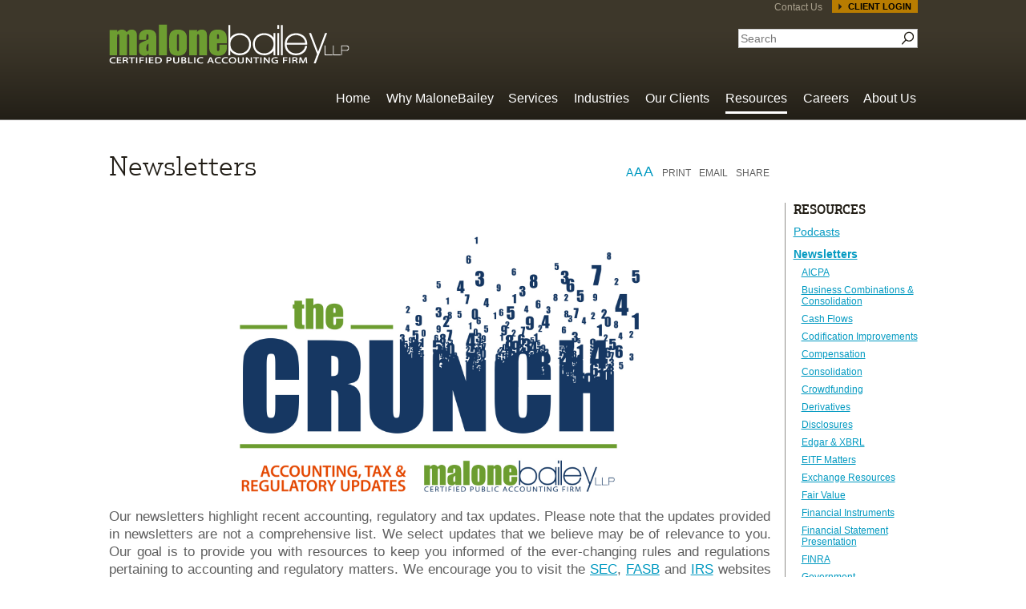

--- FILE ---
content_type: text/html
request_url: https://www.malonebailey.com/Resources/Newsletters/
body_size: 49154
content:
<!DOCTYPE html>
			<!--[if lt IE 7 ]><html lang="en" class="ie6"> <![endif]-->
			<!--[if IE 7 ]><html lang="en" class="ie7"> <![endif]-->
			<!--[if IE 8 ]><html lang="en" class="ie8"> <![endif]-->
			<!--[if IE 9 ]><html lang="en" class="ie9"> <![endif]-->
			<!--[if (gt IE 9)|!(IE)]><!--><html lang="en"><!--<![endif]-->
		<head>
<META http-equiv="Content-Type" content="text/html; charset=utf-8">
<meta charset="UTF-8">
<meta http-equiv="X-UA-Compatible" content="IE=edge,chrome=1">
<title>Newsletters</title>
<link rel="canonical" href="http://www.malonebailey.com/Resources/Newsletters/">
<meta name="author" content="">
<meta name="viewport" content="width=1024">
<meta name="format-detection" content="telephone=no">
<link rel="shortcut icon" href="/favicon.ico">
<link rel="apple-touch-icon" href="/apple-touch-icon.png">
<link rel="alternate" type="application/rss+xml" title="MaloneBailey LLP News &amp; Events" href="/rss16.xml">
<meta name="keywords" content="">
<meta name="description" content="">
<link rel="stylesheet" type="text/css" href="/css/mb-system.css?b=2" media="all">
<link rel="stylesheet" type="text/css" href="/css/mb-print.css" media="print">
<link rel="stylesheet" type="text/css" href="/css/mb-user.css" media="all">
<link rel="stylesheet" type="text/css" href="/css/mb-fonts.css" media="all">
					<!--[if IE]><link rel="stylesheet" type="text/css" href="/css/ie.css" media="all" /><![endif]-->
				
				<!--[if lt IE 9]><script src="http://html5shim.googlecode.com/svn/trunk/html5.js"></script><![endif]-->
				<script src="/js/modernizr-1.7.min.js"></script></head>
<body class="primary254 secondary287 pid287 sampublish">
<div class="pageContainer">
<div class="pageWidth"><!--googleoff: index-->
<div class="onlyprint printlogo">
			MaloneBailey, LLP
		</div>
<div class="onlyprint printtagline">
			Certified Public Accounting Firm
		</div><header><a href="http://www.malonebailey.com"><img src="/images/logo.png" alt="MaloneBailey LLP" class="logo"></a><div class="headerRight">
<div class="clientLogin"><a href="/Client-Login/">CLIENT LOGIN</a></div>
<div class="contactUs"><a href="/About-Us/Contact-Us/">Contact Us</a></div>
<div class="clear"></div>
<form method="get" action="/Search/"><input type="text" name="q" class="searchBox" placeholder="Search"><input type="image" src="/images/magnifyingGlass.gif" alt="Search" class="searchImage"></form>
</div></header><nav class="primaryNav"><!--googleoff: index--><ul>
<li id="ulNav7" class=" first isParent"><a aria-haspopup="true" aria-expanded="false" href="/About-Us/">About Us</a></li>
<li id="ulNav6" class=" isParent"><a aria-haspopup="true" aria-expanded="false" href="/Careers/">Careers</a></li>
<li id="ulNav254" class=" active ancestor isParent"><a aria-haspopup="true" aria-expanded="false" href="/Resources/">Resources</a></li>
<li id="ulNav5" class=" isParent"><a aria-haspopup="true" aria-expanded="false" href="/Our-Clients/">Our Clients</a></li>
<li id="ulNav4" class=" isParent"><a aria-haspopup="true" aria-expanded="false" href="/Industries/">Industries</a></li>
<li id="ulNav3" class=" isParent"><a aria-haspopup="true" aria-expanded="false" href="/Services/">Services</a></li>
<li id="ulNav2" class=" last isParent"><a aria-haspopup="true" aria-expanded="false" href="/Why-MaloneBailey/">Why MaloneBailey</a></li>
</ul><!--googleon: index-->
<ul>
<li><a href="/">Home</a></li>
</ul>
<div class="clear"></div></nav><div class="clear"></div><!--googleon: index-->
<div class="masthead">
<div class="title">
<h1>Newsletters</h1>
</div>
<div class="pagetools"><span class="pagetool"><a href="#" class="fontResize fontSmall" data-size="14" data-diff="0">A</a><a href="#" class="fontResize fontMedium" data-size="16" data-diff="2">A</a><a href="#" class="fontResize fontLarge" data-size="18" data-diff="4">A</a></span><a href="#" class="pagetool printpage">PRINT</a><a href="#" class="pagetool emailpage">EMAIL</a><a href="#" class="pagetool sharepage addthis_button">SHARE</a></div>
<div class="clear"></div>
</div>
</div>
<div class="content pageWidth">
<div class="leftSide"><section></section><div class="clear"></div><section><p class="introText" style="text-align: left;">&nbsp;</p>
<p class="introText"><img src="/content/inline-images/Resources/TheCrunch_logo_-_TAX.jpg" alt="The Crunch Logo" title="The Crunch Logo" width="500" height="319" style="display: block; margin-left: auto; margin-right: auto;" loading="lazy"></p>
<p class="introText" style="text-align: justify;">Our newsletters highlight recent accounting, regulatory and tax updates. Please note that the updates provided in newsletters are not a comprehensive list. We&nbsp;select updates that we believe may be of relevance to you. Our goal is to provide you with resources to keep you informed of the ever-changing rules and regulations pertaining to accounting and regulatory matters. We encourage you to visit the&nbsp;<a href="http://www.sec.gov" target="_blank" rel="noopener">SEC</a>,&nbsp;<a href="http://www.fasb.org" target="_blank" rel="noopener">FASB</a>&nbsp;and <a href="/irs.gov" target="_blank" rel="noopener">IRS</a> websites for more information as well as a complete list of rules, regulations and proposals. We invite you to <a href="mailto: crosen@malonebailey.com" target="_blank" rel="noopener">contact us</a> should you have any questions about the information provided.</p>
<p class="introText">You can access past versions of the newsletter by clicking on the dates below. Or, you are welcome to browse newsletter articles by topic by referring to the right hand tool bar.</p>
<h4><strong>2025</strong></h4>
<ul>
<li><span class="introHeading"><a href="https://conta.cc/4pygMpe" target="_blank" rel="noopener">December 2025</a>: Podcast: Income Tax (Topic 740): Improvements to Income Tax Disclosures</span></li>
<li><span class="introHeading"><a href="https://conta.cc/47MSj9w" target="_blank" rel="noopener">November 2025</a>: <strong>Podcast: Insights Into Valuation Services at a CPA Firm</strong></span></li>
<li><span class="introHeading"><a href="https://conta.cc/48nNJPD" target="_blank" rel="noopener">October 2025</a>: <strong>Podcast: Preparing for Your First Audit Role in Public Accounting</strong></span></li>
<li><span class="introHeading"><a href="https://conta.cc/4lWdbPG" target="_blank" rel="noopener">September 2025</a>: <strong>Podcast: Preparing for Your First Audit Role in Public Accounting</strong></span></li>
<li><span class="introHeading"><a href="https://conta.cc/45aKece" target="_blank" rel="noopener">August 2025</a>: <strong>Podcast: SEC Rule on Reporting Cybersecurity Incidents</strong></span></li>
<li><span class="introHeading"><a href="https://conta.cc/3Is5pyA" target="_blank" rel="noopener noreferrer">July 2025</a>: <strong>Podcast: The New Path to CPA Licensure</strong></span></li>
<li><span class="introHeading"><a href="https://conta.cc/4kGMv5d" target="_blank" rel="noopener noreferrer">June 2025</a>: <strong>Podcast: Intangibles-Goodwill &amp; Other Crypto Assets: Accounting for and Disclosure of Crypto Assets</strong></span></li>
<li><span class="introHeading"><a href="https://conta.cc/3SkppVB" target="_blank" rel="noopener noreferrer">May 2025</a>:<strong>Podcast: 2024 AICPA Conference - Quality Control 1000 Standard: A Firm's System of Quality Control</strong></span></li>
<li><span class="introHeading"><a href="https://conta.cc/43vB1vZ" target="_blank" rel="noopener noreferrer">April 2025:</a> <strong>Podcast: Intangibles-Goodwill &amp; Other Crypto Assets: Accounting for and Disclosure of Crypto Assets</strong></span></li>
<li><a href="https://conta.cc/4haPLnd" target="_blank" rel="noopener noreferrer">March 2025</a>: <strong><span class="introHeading">Podcast: Potential SEC Regulatory Changes with the New Administration and the Potential Impact</span></strong></li>
<li><a href="https://conta.cc/4hk0YCT" target="_blank" rel="noopener noreferrer">February</a><a href="https://conta.cc/4hk0YCT" target="_blank" rel="noopener noreferrer"> 2025</a><strong>: <span class="introHeading">Podcast: FASB: What to Keep in Mind for 2025</span></strong></li>
<li><a href="https://conta.cc/4j4soxM" target="_blank" rel="noopener noreferrer">January</a><a href="https://conta.cc/4j4soxM" target="_blank" rel="noopener noreferrer"> 2025</a><strong>: <span class="introHeading">Podcast: Cybersecurity in the CPA Firm Environment</span></strong></li>
</ul>
<h4><strong>2024</strong></h4>
<ul>
<li><a href="https://conta.cc/4fMZFvj" target="_blank" rel="noopener noreferrer">December 2024</a>: <strong><span class="introHeading">Podcast: Cybersecurity in the CPA Firm Environment</span></strong></li>
<li><a href="https://conta.cc/4hwjd8D" target="_blank" rel="noopener noreferrer">November 2024</a>: <strong><span class="introHeading">Podcast: Insights Into Valuation Services at a CPA Firm</span></strong></li>
<li><a href="https://conta.cc/406Uu4z" target="_blank" rel="noopener noreferrer">October 2024</a>: <strong><span class="introHeading">Podcast: Starting Your Accounting Career: Tips for Your First Year as an Accounting Professional</span></strong></li>
<li><a href="https://conta.cc/3XfleOf" target="_blank" rel="noopener noreferrer">September 2024:</a> <strong><span class="introHeading">Podcast: Starting Your Accounting Career: Tips for Your First Year as an Accounting Professional</span></strong></li>
<li><a href="https://conta.cc/4dnUCQn">August 2024</a>: <strong><span class="introHeading">Podcast: Working in Tax vs. Audit - Key Differences and Challenges</span></strong></li>
<li><a href="https://conta.cc/3XTwxwt" target="_blank" rel="noopener noreferrer">July 2024</a>: <span class="introHeading"><strong>Podcast:</strong> <strong>Navigating Leadership Roles in the CPA Industry</strong></span></li>
<li><a href="https://conta.cc/3wZnajJ">June 2024</a>: <span class="introHeading"><strong>Podcast: Preparing for the New CPA Exam</strong></span></li>
<li><a href="https://conta.cc/3Um9FSS">May 2024</a>: <span class="introHeading"><strong>Podcast: Insights Into Valuation Services at a CPA Firm</strong></span></li>
<li><a href="https://conta.cc/3J2CRcd" target="_blank" rel="noopener noreferrer">April 2024</a>: <strong><span class="introHeading">Podcast: FASB:</span><span class="introHeading">Interview Tips &ndash; How to Land Your Dream Auditing Job</span></strong></li>
<li>March 2024: <strong><span class="introHeading">Podcast: FASB: What to Keep in Mind for 2024</span></strong></li>
<li><a href="https://conta.cc/3HJa3ow" target="_blank" rel="noopener noreferrer">February 2024</a>: <span class="introHeading"><strong>Podcast: FASB: What to Keep in Mind for 2024</strong></span></li>
<li><a href="https://conta.cc/3TDHb8a" target="_blank" rel="noopener noreferrer">January 2024</a>: <strong><span class="introHeading">Podcast: Cybersecurity in the CPA Firm Environment</span></strong></li>
</ul>
<h4><strong>2023</strong></h4>
<ul>
<li><a href="https://conta.cc/3Nh3yfT" target="_blank" rel="noopener noreferrer">December 2023</a>: <span class="introHeading"><strong>Podcast: Networking and Making Connections in the CPA Industry</strong></span></li>
<li><a href="https://conta.cc/461osWB" target="_blank" rel="noopener noreferrer">November 2023</a>: <span class="introHeading"><strong>Podcast: Preparing for the New CPA Exam</strong></span></li>
<li><a href="https://conta.cc/3rzK5PK" target="_blank" rel="noopener noreferrer">October 2023</a>: <span class="introHeading"><strong>Podcast: Cybersecurity in the CPA Firm Environment</strong></span></li>
<li><a href="https://conta.cc/3sGoHbZ" target="_blank" rel="noopener noreferrer">September 2023</a>: <strong><span class="introHeading">Podcast: The Importance of Mentorship</span></strong></li>
<li><a href="https://conta.cc/3OjepFz" target="_blank" rel="noopener noreferrer">August 2023</a>: <span class="introHeading"><strong>Podcast:</strong> <strong>The Importance of Mentorship</strong></span></li>
<li><a href="https://conta.cc/3rjTWsE" target="_blank" rel="noopener noreferrer">July 2023</a>: <span class="introHeading"><strong>Podcast: Navigating Your First Audit Job</strong></span></li>
<li><a href="https://conta.cc/3MXP1Gf" target="_blank" rel="noopener noreferrer">June 2023</a>: <span class="introHeading"><strong>Podcast: We LOVE Houston: Living &amp; Working in the Nation's Fourth Largest City</strong></span></li>
<li><a href="https://conta.cc/421Domv" target="_blank" rel="noopener noreferrer">May 2023</a>: <span class="introHeading"><strong>Podcast: How Gen Z Is Impacting the Workplace</strong></span></li>
<li><a href="https://conta.cc/438NYsP" target="_blank" rel="noopener noreferrer">April 2023</a>: <span class="introHeading"><strong>Podcast: What to Keep in Mind for 2023 FASB Guidance</strong></span></li>
<li><a href="https://conta.cc/3miMc7I" target="_blank" rel="noopener noreferrer">March 2023</a>: <strong><span class="introHeading">Podcast: How to Navigate the Uplisting Process to Nasdaq</span></strong></li>
<li><a href="https://conta.cc/3XXTVWH">February 2023</a>: <span class="introHeading"><strong>Podcast: How to Navigate the Uplisting Process to the New York Stock Exchange</strong></span></li>
<li><a href="https://conta.cc/3Gggn5P" target="_blank" rel="noopener noreferrer">January 2023</a>: <span class="introHeading"><strong>Podcast: What to Keep in Mind for 2023 FASB Guidance</strong></span></li>
</ul>
<h4><strong class="red" style="font-size: 15px;">2022<br></strong></h4>
<ul>
<li><a href="https://conta.cc/3Up41gP" target="_blank" rel="noopener noreferrer">December 2022</a>: <strong><span class="introHeading">Podcast: What to Keep in Mind for 2023 FASB Guidance</span></strong></li>
<li><a href="https://conta.cc/3UitecR" target="_blank" rel="noopener noreferrer">November 2022</a>: <span class="introHeading"><strong>Podcast: Net Operating Loss and Business Loss Limitations</strong></span></li>
<li><a href="https://conta.cc/3rH5kLP" target="_blank" rel="noopener noreferrer">October 2022</a>: <span class="introHeading"><strong>Podcast: 2022 'Dirty Dozen' Scams</strong></span></li>
<li><a href="https://conta.cc/3RaxAl8" target="_blank" rel="noopener noreferrer">September 2022</a>: <strong><span class="introHeading">Podcast: Harris Bricken's Global Law and Business Podcast: A Discussion on International Tax &amp; Audit Featuring Nicole Zhao</span></strong></li>
<li><a href="https://conta.cc/3QfM7v5" target="_blank" rel="noopener noreferrer">August 2022</a>: <span class="introHeading"><strong>Podcast: Interpersonal Skills in Workplace</strong></span></li>
<li><a href="https://conta.cc/3nFDxtj" target="_blank" rel="noopener noreferrer">July 2022</a>: <strong><span class="introHeading">Podcast: 2022 'Dirty Dozen' Scams</span></strong></li>
<li><a href="https://conta.cc/3x7xvY7" target="_blank" rel="noopener noreferrer">June 2022</a>: <span class="introHeading"><strong>Podcast: Navigating the Uplisting Process to the Nasdaq</strong></span></li>
<li><a href="https://conta.cc/3vOl3Mc" target="_blank" rel="noopener noreferrer">May 2022</a>: <span class="introHeading"><strong>Podcast: Interpersonal Skills in Workplace</strong></span></li>
<li><a href="https://conta.cc/3J7VqJz" target="_blank" rel="noopener noreferrer">April 2022</a>: <strong><span class="introHeading">Podcast: Navigating the Upgrading Process Between OTC Market Tiers</span></strong></li>
<li><a href="https://conta.cc/3Kapi9a" target="_blank" rel="noopener noreferrer">March 2022</a>: <strong><span class="introHeading">Podcast</span></strong>: <strong><span class="introHeading">Navigating the Uplisting Process to the New York Stock Exchange</span></strong></li>
<li><a href="https://conta.cc/3ANfyy6" target="_blank" rel="noopener noreferrer">February 2022</a>: <strong><span class="introHeading">Podcast: Harris Bricken's Global Law and Business Podcast: A Discussion on International Tax &amp; Audit Featuring Nicole Zhao</span></strong></li>
<li><a href="https://conta.cc/3tmqili" target="_blank" rel="noopener noreferrer">January</a><a href="https://conta.cc/3tmqili" target="_blank" rel="noopener noreferrer"> 2022</a> <strong class="red" style="font-size: 15px;"><span class="introHeading">Podcast: Net Operating Loss and Business Loss Limitations</span><br><br></strong></li>
</ul>
<h4><strong class="red" style="font-size: 15px;">2021</strong></h4>
<ul class="text16">
<li><span class="introHeading"><a href="https://conta.cc/32Uvsdn" target="_blank" rel="noopener noreferrer">December 2021</a> <strong>Podcast: Fact or Fiction - Debunking CPA Exam Myths</strong></span></li>
<li><span class="introHeading"><a href="https://conta.cc/3bE87xi">November 2021</a>: <strong>Podcast: Navigating the Uplisting Process to Nasdaq</strong></span></li>
<li><span class="introHeading"><a href="https://conta.cc/3uGz640" target="_blank" rel="noopener noreferrer">October 2021</a>: <strong>Podcast: Tips &amp; Tricks to Ace Your Virtual Interview</strong></span></li>
<li><span class="introHeading"><a href="https://conta.cc/3nscJOx" target="_blank" rel="noopener noreferrer">September 2021</a>: <strong>Podcast: Reimagining the Workplace: A Discussion on the Hybrid Approach</strong></span></li>
<li><span class="introHeading"><a href="https://conta.cc/3AdLWbQ" target="_blank" rel="noopener noreferrer">August 2021</a> <strong>Podcast: Reimaging the Workplace: A Discussion on the Hybrid Approach</strong></span></li>
<li><span class="introHeading"><a href="https://conta.cc/35X6Mir" target="_blank" rel="noopener noreferrer">July 2021</a> <strong>Podcast: FASB &amp; Tax: What to Keep in Mind in 2021</strong></span></li>
<li><span class="introHeading"><a href="https://conta.cc/3z1xXG4" target="_blank" rel="noopener noreferrer">June 2021</a> <strong>Podcast: Fact or Fiction - Debunking CPA Exam Myths</strong></span></li>
<li><span class="introHeading"><a href="https://conta.cc/3nOqB3L" target="_blank" rel="noopener noreferrer">May 2021</a> <strong>Podcast: Reimaging the Workplace: A Discussion on the Hybrid Approach</strong></span></li>
<li><span class="introHeading"><a href="https://conta.cc/39PdiKD" target="_blank" rel="noopener noreferrer">April 2021</a> <strong>Podcast: <a href="https://harrisbricken.com/GLBpodcast/" target="_blank" rel="noopener noreferrer">Harris Bricken</a>'s <em>Global Law and Business</em> Podcast: A Discussion on International Tax &amp; Audit Featuring Nicole Zhao</strong></span></li>
<li><span class="introHeading"><a href="https://conta.cc/3b8YgjJ" target="_blank" rel="noopener noreferrer">March</a></span><span class="introHeading"><a href="https://conta.cc/3b8YgjJ" target="_blank" rel="noopener noreferrer"> 2021</a> <strong>Podcast:</strong></span><strong><span class="introHeading"> SEC Adopts Amendments to Improve Financial Disclosures about Acquisitions and Dispositions of Businesses</span></strong></li>
<li><a href="https://conta.cc/3awqjbf">February 2021</a> <strong><span class="introHeading">Podcast: Best Practices for Working Remotely: A MaloneBailey Case Study</span></strong></li>
<li><a href="https://conta.cc/3blD7TY">January 2021</a> <strong><span class="introHeading">Podcast: FASB &amp; Tax: What to Keep in Mind for 2021</span></strong></li>
</ul>
<h4><strong>2020</strong></h4>
<ul class="text16">
<li><a href="https://conta.cc/3g1SQbd" target="_blank" rel="noopener">December&nbsp;2020</a>&nbsp;<strong class="text15"><strong class="text15"><strong class="text15"><span class="green"><strong class="introHeading">Podcast: FASB Improves Convertible Intruments and Contracts in an Entity's Own Equity</strong></span></strong></strong></strong></li>
<li><a href="https://conta.cc/3mOtSOO" target="_blank" rel="noopener">November&nbsp;2020</a><span style="font-size: 16px; font-family: Helvetica, Arial, sans-serif; font-weight: 400;">&nbsp;</span><strong class="text15" style="font-family: Helvetica, Arial, sans-serif;"><strong class="text15"><span class="green"><strong class="introHeading">Podcast: Tax Strategies and Accounting Tips Related to COVID-19</strong></span></strong></strong></li>
<li><a style="font-size: 16px; font-family: Helvetica, Arial, sans-serif; font-weight: 400;" href="https://conta.cc/3n8ikXt" target="_blank" rel="noopener">October 2020</a><span style="font-size: 16px; font-family: Helvetica, Arial, sans-serif; font-weight: 400;">&nbsp;</span><strong class="text15" style="font-family: Helvetica, Arial, sans-serif;"><strong class="text15"><span class="green"><strong class="introHeading">Podcast: Tips &amp; Tricks to Ace Your Virtual Interview</strong></span></strong></strong></li>
<li><a style="font-size: 16px; font-family: Helvetica, Arial, sans-serif; font-weight: 400;" href="https://conta.cc/3gK4XIx" target="_blank" rel="noopener">September 2020</a><span style="font-size: 16px; font-family: Helvetica, Arial, sans-serif; font-weight: 400;">&nbsp;</span><strong class="text15" style="font-family: Helvetica, Arial, sans-serif;"><strong class="text15" style="font-family: Helvetica, Arial, sans-serif;"><strong class="text15"><span class="green"><strong class="introHeading">Podcast: FASB Improves Convertible Intruments and Contracts in an Entity's Own Equity&nbsp;</strong></span></strong></strong></strong></li>
<li><a href="https://conta.cc/3i7KS01" target="_blank" rel="noopener">August 2020</a>&nbsp;<strong class="text15"><strong class="text15"><span class="green"><strong class="introHeading">Podcast: Tips &amp; Tricks to Ace Your Virtual Interview</strong></span></strong></strong></li>
<li><a href="https://conta.cc/3dSC8s9" target="_blank" rel="noopener">July 2020</a><span style="font-size: 16px; font-family: Helvetica, Arial, sans-serif; font-weight: 400;">&nbsp;</span><strong class="text15" style="font-family: Helvetica, Arial, sans-serif;"><strong class="text15" style="font-family: Helvetica, Arial, sans-serif;"><span class="green"><strong class="introHeading">Podcast: SEC Adopts Amendments to Improve Financial Disclosures about Acquisitions and Dispositions of Businesses</strong></span></strong></strong></li>
<li><a style="font-size: 16px; font-family: Helvetica, Arial, sans-serif; font-weight: 400;" href="https://conta.cc/2MrVUzi" target="_blank" rel="noopener">June 2020</a><span style="font-size: 16px; font-family: Helvetica, Arial, sans-serif; font-weight: 400;">&nbsp;</span><strong class="text15" style="font-family: Helvetica, Arial, sans-serif;"><span class="green"><strong class="introHeading">Podcast:&nbsp;Best Practices for Working Remotely - A MaloneBailey Case Study</strong></span></strong></li>
<li><a href="https://conta.cc/3dnxJxB" target="_blank" rel="noopener">May 2020</a>&nbsp;<strong class="text15"><span class="green"><strong class="introHeading">Podcast:&nbsp;SEC Modifies the Definitions of Large Accelerated Filers and Accelerated Filers</strong></span></strong></li>
<li><a href="https://conta.cc/2UylQht" target="_blank" rel="noopener">April&nbsp;2020</a><span style="font-size: 16px; font-family: Helvetica, Arial, sans-serif; font-weight: 400;">&nbsp;</span><strong class="text15" style="font-family: Helvetica, Arial, sans-serif;"><span class="green"><strong class="introHeading">Podcast:&nbsp;Improving the Accounting for Modification of Share-Based Payment Awards</strong></span></strong></li>
<li><a href="https://conta.cc/339eVy4" target="_blank" rel="noopener">March 2020</a><span style="font-size: 16px; font-family: Helvetica, Arial, sans-serif; font-weight: 400;">&nbsp;</span><strong class="text15" style="font-family: Helvetica, Arial, sans-serif;"><span class="green"><strong class="introHeading">Podcast: FASB Update on&nbsp;<strong><span class="introHeading">Earnings Per Share</span></strong></strong></span></strong></li>
<li><a href="https://conta.cc/31mYVrs" target="_blank" rel="noopener">February 2020</a>&nbsp;<strong class="text15"><span class="green"><strong class="introHeading">Podcast:&nbsp;<strong><span class="introHeading">Consolidation Regarding Interests Held Through Related Parties Under Common Control</span></strong></strong></span></strong></li>
<li><a href="https://conta.cc/2FuCpT9" target="_blank" rel="noopener">January 2020</a> <strong class="text15"><span class="green"><strong class="introHeading">Podcast:&nbsp;Revenue Recognition Guidance</strong></span></strong></li>
</ul>
<h4><strong class="red" style="font-size: 15px;">2019</strong></h4>
<ul class="text16">
<li><a href="https://conta.cc/36363dH" target="_blank" rel="noopener">December 2019</a><span style="font-size: 16px; font-family: Helvetica, Arial, sans-serif; font-weight: 400;">&nbsp;</span><strong class="text15" style="font-family: Helvetica, Arial, sans-serif;"><span class="green"><strong class="introHeading">Podcast: FASB Updates on Financial Assets and Financial Liabilities</strong></span></strong></li>
<li><a href="https://conta.cc/32mYhJ7" target="_blank" rel="noopener">November 2019</a>&nbsp;<strong class="text15"><span class="green"><strong class="introHeading">Podcast:&nbsp;<strong class="text15"><span class="green"><strong class="introHeading"><span class="text15">Accounting Standards Update on Leases</span></strong></span></strong></strong></span></strong></li>
<li><a href="https://conta.cc/2ojM9dB" target="_blank" rel="noopener">October 2019</a>:&nbsp;<strong class="text15"><span class="green"><strong class="introHeading">Podcast:&nbsp;<strong class="text15"><span class="green"><strong class="introHeading"><span class="text15">Three-Part Series on Navigating the Uplisting and Upgrading Process</span></strong></span></strong></strong></span></strong></li>
<li><a href="https://conta.cc/32v4NhH" target="_blank" rel="noopener">September 2019</a>&nbsp;<strong class="text15"><span class="green"><strong class="introHeading">Podcast: The Impact of Technology on the Audit Function</strong></span></strong></li>
<li><a href="https://conta.cc/31dn5U4" target="_blank" rel="noopener">August 2019</a>&nbsp;<strong class="text15"><span class="green"><strong class="introHeading">Podcast: Improving the Advancement of Women CPAs</strong></span></strong></li>
<li><a href="https://conta.cc/2NEjV9V" target="_blank" rel="noopener">July 2019</a>&nbsp;<strong class="text15"><span class="green"><strong class="introHeading"><span class="text15">Special Edition: FASB Updates - Preparing for 2020</span></strong></span></strong></li>
<li><a href="https://conta.cc/2NtJA56" target="_blank" rel="noopener">June 2019</a>&nbsp;<strong class="text15"><span class="introHeading">Podcast: We LOVE Houston</span></strong></li>
<li><a href="https://conta.cc/2HK80kB" target="_blank" rel="noopener">May 2019</a><span style="font-family: Helvetica, Arial, sans-serif; font-weight: 400;">&nbsp;</span><strong class="text15" style="font-family: Helvetica, Arial, sans-serif;"><span class="introHeading">Podcast: Earnings Per Share</span></strong></li>
<li class="text15"><a class="text16" href="https://conta.cc/2KjDp1G" target="_blank" rel="noopener">April 2019</a>&nbsp;<strong><span class="introHeading">&nbsp;Podcast: Consolidation Regarding Interests Held Through Related Parties Under Common Control</span></strong></li>
<li class="text15"><a class="text16" href="https://conta.cc/2JEpenL" target="_blank" rel="noopener">March 2019</a><span class="text16">&nbsp;</span><strong class="text15"><span class="green"><strong class="introHeading">Podcast: Improving the Advancement of Women CPAs</strong></span></strong></li>
<li class="text15"><a class="text16" href="https://conta.cc/2G9Vfk0" target="_blank" rel="noopener">February 2019</a>&nbsp;<strong class="text15"><span class="green"><strong class="introHeading">Podcast: Interview Techniques - Tips &amp; Tricks</strong></span></strong></li>
<li><a href="https://conta.cc/2FyYwZZ" target="_blank" rel="noopener">January 2019</a>&nbsp;<strong class="text15"><span class="green"><strong class="introHeading">Podcast: How Millennials Are Changing the Workplace</strong></span></strong></li>
</ul>
<h4><strong class="red" style="font-size: 16px;">2018</strong></h4>
<ul class="text16">
<li><a href="https://conta.cc/2Rv1CS0" target="_blank" rel="noopener">December 2018</a>&nbsp;<strong class="text15"><span class="green"><strong class="introHeading"><span class="text15">Podcast: Simplifying the Classification of Debt in a Classified Balance Sheet</span></strong></span></strong></li>
<li><a href="https://conta.cc/2Qh7CwQ" target="_blank" rel="noopener">November 2018</a>&nbsp;<strong class="text15"><span class="green"><strong class="introHeading"><span class="text15">Podcast: Discussion on Technology and its Impact on the Audit Function</span></strong></span></strong></li>
<li><a href="https://conta.cc/2NhF58s" target="_blank" rel="noopener">October 2018</a>&nbsp;<strong class="text15"><span class="green"><strong class="introHeading"><span class="text15">Podcast: FASB Updates on Reporting Comprehenisve Income</span></strong></span></strong></li>
<li><a href="https://conta.cc/2ClxhSM" target="_blank" rel="noopener">September 2018</a>&nbsp;<strong class="text15"><span class="green"><strong class="introHeading"><span class="text15">Podcast: FASB Updates on Financial Assets and Financial Liabilities</span></strong></span></strong></li>
<li><a href="https://conta.cc/2LSQGKZ" target="_blank" rel="noopener">August 2018</a>&nbsp;<strong class="text15"><span class="green"><strong class="introHeading"><span class="text15">Podcast: Fact or Fiction: Debunking CPA Exam Myths</span></strong></span></strong></li>
<li><a href="https://conta.cc/2L2SfWt" target="_blank" rel="noopener">July 2018</a>&nbsp;<strong class="text15"><span class="green"><strong class="introHeading"><span class="text15">Special Edition: FASB Updates - Preparing for 2019</span></strong></span></strong></li>
<li><a href="https://conta.cc/2Hex94y" target="_blank" rel="noopener">June 2018</a>&nbsp;<strong class="text15"><span class="green"><strong class="introHeading"><span class="text15">Podcast: Transitioning from College to the Professional World</span></strong></span></strong></li>
<li><a href="https://conta.cc/2JG2Mpz" target="_blank" rel="noopener">May 2018</a>&nbsp;<strong class="text15"><span class="green"><strong class="introHeading"><span class="text15">Podcast: We LOVE Houston!</span></strong></span></strong></li>
<li><a href="https://conta.cc/2GRHNSZ" target="_blank" rel="noopener">April 2018</a>&nbsp;<strong class="text15"><span class="green"><strong class="introHeading"><span class="text15">Podcast: Three-Part Series on Navigating the Uplisting and Upgrading Process</span></strong></span></strong></li>
<li><a href="http://conta.cc/2EXPlTI" target="_blank" rel="noopener">March 2018</a>&nbsp;<strong class="text15"><span class="green"><strong class="introHeading"><span class="text15">Podcast: Classification of Certain Cash Receipts and Cash Payments</span></strong></span></strong></li>
<li><a href="http://conta.cc/2GBcWqD">February 2018</a> <strong class="text15"><span class="green"><strong class="introHeading"><span class="text15">Podcast: Exploring Perspectives on New FASB Guidance in 2018</span></strong></span></strong></li>
<li><span style="font-size: 16px;"><a href="http://conta.cc/2F5hJj9" target="_blank" rel="noopener">January 2018</a> <strong class="text15"><span class="green"><strong class="introHeading"><span class="text15">Podcast: Exploring Perspectives on New FASB Guidance in 2018</span></strong></span></strong></span></li>
</ul>
<h4><span style="font-size: 16px;"><strong class="red">2017</strong><br></span></h4>
<ul>
<li class="text16"><a href="http://conta.cc/2zWgxzL" target="_blank" rel="noopener">December 2017</a>&nbsp;<strong class="text15"><span class="green"><strong class="introHeading"><span class="text15">Podcast: New Accounting Standards for Lessors</span></strong></span></strong></li>
<li class="text16"><a href="http://conta.cc/2zg9alr" target="_blank" rel="noopener">November 2017</a>&nbsp;<strong class="text15"><span class="green"><strong class="introHeading"><span class="text15">Podcast: New Revenue Recognition Guidance Effective January 1, 2018</span></strong></span></strong></li>
<li class="text16"><a href="http://conta.cc/2xKPnKv" target="_blank" rel="noopener">October 2017</a>&nbsp;<strong class="text15"><span class="green"><strong class="introHeading"><span class="text15">Podcast: OTC Small Cap Company Survey Review</span></strong></span></strong></li>
<li class="text16"><a href="http://conta.cc/2wGH5QB" target="_blank" rel="noopener">September 2017</a>&nbsp;<strong class="text15"><span class="green"><strong class="introHeading"><span class="text15">Podcast: FASB Update on Leases</span></strong></span></strong></li>
<li class="text16"><a href="http://conta.cc/2eRtlh6" target="_blank" rel="noopener">August 2017</a>&nbsp;<strong class="text15"><span class="green"><strong class="introHeading"><span class="text15">Podcast: FASB Update for Modification of Share-Based Payment Awards</span></strong></span></strong></li>
<li class="text16"><a href="http://conta.cc/2sPSb7d" target="_blank" rel="noopener">July 2017</a>&nbsp;<span style="color: #6d9d31;"><span style="font-size: 15px;"><strong>Special Edition: FASB Updates - Preparing for 2018</strong></span></span></li>
<li class="text16"><a href="http://conta.cc/2rQ6cwQ" target="_blank" rel="noopener">June 2017</a>&nbsp;<strong class="text15"><span class="green"><strong class="introHeading"><span class="text15">Podcast: Statement of Cash Flows: Restricted Cash</span></strong></span></strong></li>
<li class="text16"><a href="http://conta.cc/2pnt3l1" target="_blank" rel="noopener">May 2017</a>&nbsp;<strong class="introHeading"><span class="text15">Podcast: Clarifying the Definition of a Business</span></strong></li>
<li class="text16"><a href="http://conta.cc/2nAJqqU" target="_blank" rel="noopener">April 2017</a> <strong class="introHeading"><span class="text15">Podcast: Improvements to Nonemployee Share-Based Payment Accounting</span></strong></li>
<li class="text16"><a href="http://conta.cc/2myirzN" target="_blank" rel="noopener">March 2017</a>&nbsp;<strong class="introHeading">Podcast: Test for Goodwill Impairment</strong></li>
<li class="text16"><a href="http://conta.cc/2kNSgRg" target="_blank" rel="noopener">February 2017</a></li>
<li class="text15"><a class="text16" href="http://conta.cc/2iMPXxg" target="_blank" rel="noopener">January 2017</a><span class="text16">&nbsp;</span>&nbsp;<strong class="introHeading">Special Edition: Review of 2016 FASB Updates and Look Ahead to 2017</strong></li>
</ul>
<p><span style="font-size: 16px;"><strong><span class="red">2016</span></strong><br></span></p>
<ul>
<li class="text16"><a href="http://conta.cc/2gpXF1a" target="_blank" rel="noopener">December 2016</a></li>
<li class="text16"><a href="http://conta.cc/2f9Htid" target="_blank" rel="noopener">November 2016</a></li>
<li class="text16"><a href="http://conta.cc/2dCuVh2" target="_blank" rel="noopener">October 2016</a></li>
<li class="text16"><a href="http://conta.cc/2bN1idC" target="_blank" rel="noopener">September&nbsp;2016</a></li>
<li class="text16"><a href="http://conta.cc/2aGbXIQ" target="_blank" rel="noopener">August 2016</a></li>
<li class="text16"><a href="http://conta.cc/29htoui" target="_blank" rel="noopener">July 2016</a></li>
<li class="text16"><a href="http://conta.cc/1sZkkVm" target="_blank" rel="noopener">June 2016</a></li>
</ul>
<!-- Start of LiveChat (www.livechatinc.com) code -->
<p>&nbsp;</p>
<!-- End of LiveChat code --></section><div class="clear"></div><section></section><section></section><div class="clear"></div>
</div>
<div class="rightSide"><nav class="rightNav"><h2><a href="/Resources/">Resources</a></h2><!--googleoff: index-->
<ul>
<li id="ulNav286" class=" first isParent"><a aria-haspopup="true" aria-expanded="false" href="/Resources/Podcasts/">Podcasts</a></li>
<li id="ulNav287" class=" active last isParent"><a aria-haspopup="true" aria-expanded="false" href="/Resources/Newsletters/">Newsletters</a><ul>
<li id="ulNav422" class=" first"><a href="/Resources/Newsletters/AICPA/">AICPA</a></li>
<li id="ulNav282" class=""><a href="/Resources/Newsletters/Business-Combinations-Consolidation/">Business Combinations &amp; Consolidation</a></li>
<li id="ulNav233" class=""><a href="/Resources/Newsletters/Cash-Flows/">Cash Flows</a></li>
<li id="ulNav374" class=""><a href="/Resources/Newsletters/Codification-Improvements/">Codification Improvements</a></li>
<li id="ulNav375" class=""><a href="/Resources/Newsletters/Compensation/">Compensation</a></li>
<li id="ulNav234" class=""><a href="/Resources/Newsletters/Consolidation/">Consolidation</a></li>
<li id="ulNav235" class=""><a href="/Resources/Newsletters/Crowdfunding/">Crowdfunding</a></li>
<li id="ulNav236" class=""><a href="/Resources/Newsletters/Derivatives/">Derivatives</a></li>
<li id="ulNav380" class=""><a href="/Resources/Newsletters/Disclosures/">Disclosures</a></li>
<li id="ulNav237" class=""><a href="/Resources/Newsletters/Edgar-XBRL/">Edgar &amp; XBRL</a></li>
<li id="ulNav376" class=""><a href="/Resources/Newsletters/EITF-Matters/">EITF Matters</a></li>
<li id="ulNav395" class=""><a href="/Resources/Newsletters/Exchange-Resources/">Exchange Resources</a></li>
<li id="ulNav377" class=""><a href="/Resources/Newsletters/Fair-Value/">Fair Value</a></li>
<li id="ulNav238" class=""><a href="/Resources/Newsletters/Financial-Instruments/">Financial Instruments</a></li>
<li id="ulNav251" class=""><a href="/Resources/Newsletters/Financial-Statement-Presentation/">Financial Statement Presentation</a></li>
<li id="ulNav370" class=""><a href="/Resources/Newsletters/FINRA/">FINRA</a></li>
<li id="ulNav405" class=""><a href="/Resources/Newsletters/Government/">Government</a></li>
<li id="ulNav378" class=""><a href="/Resources/Newsletters/IASB/">IASB</a></li>
<li id="ulNav239" class=""><a href="/Resources/Newsletters/Income-Tax/">Income Tax</a></li>
<li id="ulNav404" class=""><a href="/Resources/Newsletters/Insurance/">Insurance</a></li>
<li id="ulNav240" class=""><a href="/Resources/Newsletters/Intangibles/">Intangibles</a></li>
<li id="ulNav351" class=""><a href="/Resources/Newsletters/Internal-Control/">Internal Control</a></li>
<li id="ulNav241" class=""><a href="/Resources/Newsletters/Inventory/">Inventory</a></li>
<li id="ulNav242" class=""><a href="/Resources/Newsletters/Investments/">Investments</a></li>
<li id="ulNav381" class=""><a href="/Resources/Newsletters/Jobs-Act/">Jobs Act</a></li>
<li id="ulNav243" class=""><a href="/Resources/Newsletters/Leases/">Leases</a></li>
<li id="ulNav244" class=""><a href="/Resources/Newsletters/Liabilities/">Liabilities</a></li>
<li id="ulNav329" class=""><a href="/Resources/Newsletters/OTC-Updates/">OTC Updates</a></li>
<li id="ulNav245" class=""><a href="/Resources/Newsletters/Other-FASB/">Other FASB</a></li>
<li id="ulNav361" class=""><a href="/Resources/Newsletters/Other---General/">Other - General</a></li>
<li id="ulNav246" class=""><a href="/Resources/Newsletters/Receivables/">Receivables</a></li>
<li id="ulNav341" class=""><a href="/Resources/Newsletters/Revenue-/">Revenue </a></li>
<li id="ulNav386" class=""><a href="/Resources/Newsletters/SEC---General-/">SEC - General </a></li>
<li id="ulNav249" class=""><a href="/Resources/Newsletters/SEC-Oil-Gas-Mining/">SEC Oil &amp; Gas Mining</a></li>
<li id="ulNav382" class=""><a href="/Resources/Newsletters/SEC---PCAOB/">SEC - PCAOB</a></li>
<li id="ulNav412" class=""><a href="/Resources/Newsletters/SEC-Releases/">SEC Releases</a></li>
<li id="ulNav402" class=""><a href="/Resources/Newsletters/SEC-Staff-Views-Speeches-/">SEC Staff Views &amp; Speeches  </a></li>
<li id="ulNav379" class=""><a href="/Resources/Newsletters/Service-Concession-Arrangements/">Service Concession Arrangements</a></li>
<li id="ulNav434" class=""><a href="/Resources/Newsletters/SPACs/">SPACs</a></li>
<li id="ulNav250" class=""><a href="/Resources/Newsletters/Stock-Based-Compensation/">Stock Based Compensation</a></li>
<li id="ulNav330" class=" last"><a href="/Resources/Newsletters/Tax/">Tax</a></li>
</ul>
</li>
</ul><!--googleon: index--></nav><div class="clear"></div>
</div>
<div class="clear"></div>
</div>
<div class="pageWidth">
<div class="pagetools"><span class="pagetool"><a href="#" class="fontResize fontSmall" data-size="14" data-diff="0">A</a><a href="#" class="fontResize fontMedium" data-size="16" data-diff="2">A</a><a href="#" class="fontResize fontLarge" data-size="18" data-diff="4">A</a></span><a href="#" class="pagetool printpage">PRINT</a><a href="#" class="pagetool emailpage">EMAIL</a><a href="#" class="pagetool sharepage addthis_button">SHARE</a></div><!--googleoff: index--><footer class="clear"><div class="sitemap">
<div class="title">SITEMAP </div>
<div class="content">
<div class="footerCol">
<p class="title"><a href="/Why-MaloneBailey/">Why MaloneBailey</a></p><!--googleoff: index-->
<ul>
<li id="footer29" class=" first isParent"><a aria-haspopup="true" aria-expanded="false" href="/Why-MaloneBailey/Deep-Knowledge-and-Experience/">Deep Knowledge and Experience</a></li>
<li id="footer30" class=""><a href="/Why-MaloneBailey/Quality/">Quality</a></li>
<li id="footer31" class=""><a href="/Why-MaloneBailey/Agile-and-Efficient/">Agile and Efficient</a></li>
<li id="footer32" class=""><a href="/Why-MaloneBailey/Full-service-Partner-and-Advisor/">Full-service Partner and Advisor</a></li>
<li id="footer319" class=" last"><a href="/Why-MaloneBailey/HLB-International/">HLB International</a></li>
</ul><!--googleon: index-->
</div>
<div class="footerCol">
<p class="title"><a href="/Services/">Services</a></p><!--googleoff: index-->
<ul>
<li id="footer23" class=" first isParent"><a aria-haspopup="true" aria-expanded="false" href="/Services/Public-Company-Audit-Services-US/">Public Company Audit Services (U.S.)</a></li>
<li id="footer363" class=""><a href="/Services/Audit-Accounting-Services-China/">Audit &amp; Accounting Services (China)</a></li>
<li id="footer483" class=""><a href="/Services/Audit-Accounting-Services-Japan/">Audit & Accounting Services (Japan)</a></li>
<li id="footer518" class=""><a href="/Services/Information-Technology-IT-Audit-Services/">Information Technology (IT) Audit Services</a></li>
<li id="footer229" class=""><a href="/Services/IFRS-Audit-Services/">IFRS Audit Services</a></li>
<li id="footer25" class=""><a href="/Services/Private-Company-Audit-Services/">Private Company Audit Services</a></li>
<li id="footer24" class=" isParent"><a aria-haspopup="true" aria-expanded="false" href="/Services/Chinese-Service-Team-US/">Chinese Service Team (U.S.)</a></li>
<li id="footer352" class=""><a href="/Services/Tax-Services/">Tax Services</a></li>
<li id="footer479" class=""><a href="/Services/Corporate-Valuation-Consulting-Services/">Corporate Valuation Consulting Services</a></li>
<li id="footer219" class=""><a href="/Services/Reg-A-Audit-Services/">Reg A+ Audit Services</a></li>
<li id="footer28" class=" last"><a href="/Services/Oil-and-Gas-Audits/">Oil and Gas Audits</a></li>
</ul><!--googleon: index-->
</div>
<div class="footerCol">
<p class="title"><a href="/Industries/">Industries</a></p><!--googleoff: index-->
<ul>
<li id="footer42" class=" first"><a href="/Industries/Manufacturing/">Manufacturing</a></li>
<li id="footer517" class=""><a href="/Industries/Cryptocurrency/">Cryptocurrency</a></li>
<li id="footer39" class=""><a href="/Industries/Biotechnology-and-Life-Science/">Biotechnology and Life Science</a></li>
<li id="footer450" class=""><a href="/Industries/Special-Purpose-Acquisition-Company-SPAC/">Special Purpose Acquisition Company (SPAC)</a></li>
<li id="footer230" class=""><a href="/Industries/REITs/">REITs</a></li>
<li id="footer40" class=""><a href="/Industries/High-Technology/">High Technology</a></li>
<li id="footer43" class=""><a href="/Industries/Mining/">Mining</a></li>
<li id="footer38" class=""><a href="/Industries/Oil-and-Gas/">Oil and Gas</a></li>
<li id="footer41" class=" last"><a href="/Industries/Construction/">Construction</a></li>
</ul><!--googleon: index-->
</div>
<div class="footerCol">
<p class="title"><a href="/Our-Clients/">Our Clients</a></p><!--googleoff: index-->
<ul>
<li id="footer44" class=" first"><a href="/Our-Clients/Recent-Financings/">Recent Financings</a></li>
<li id="footer131" class=" last"><a href="/Our-Clients/Testimonials/">Testimonials</a></li>
</ul><!--googleon: index-->
</div>
<div class="footerCol">
<p class="title"><a href="/Careers/">Careers</a></p><!--googleoff: index-->
<ul>
<li id="footer47" class=" first"><a href="/Careers/Current-Opportunities/">Current Opportunities</a></li>
<li id="footer46" class=""><a href="/Careers/Growth-and-Life-Balance/">Growth and Life Balance</a></li>
<li id="footer130" class=""><a href="/Careers/NextGen-Council/">NextGen Council</a></li>
<li id="footer177" class=" last"><a href="/Careers/We-LOVE-Houston/">We LOVE Houston</a></li>
</ul><!--googleon: index-->
</div>
<div class="footerCol">
<p class="title"><a href="/About-Us/">About Us</a></p><!--googleoff: index-->
<ul>
<li id="footer60" class=" first"><a href="/About-Us/Our-Values/">Our Values</a></li>
<li id="footer14" class=""><a href="/About-Us/Management-Team/">Management Team</a></li>
<li id="footer16" class=" isParent"><a aria-haspopup="true" aria-expanded="false" href="/About-Us/News-and-Events/">News and Events</a></li>
<li id="footer13" class=""><a href="/About-Us/History/">History</a></li>
<li id="footer15" class=""><a href="/About-Us/Community/">Community</a></li>
<li id="footer17" class=" last"><a href="/About-Us/Contact-Us/">Contact Us</a></li>
</ul><!--googleon: index-->
</div>
<div class="clear"></div>
</div>
</div>
<div class="clear"></div>
<div class="leftCol">
<div class="locations" data-href="/About-Us/Contact-Us/"></div>
</div>
<div class="rightCol">
<div class="footerIcons"><a href="https://www.facebook.com/pages/MaloneBailey-LLP/240940287904" target="_blank"><img src="/images/facebook_icon.png" alt="Facebook" title="Join our group on Facebook"></a><a href="https://www.linkedin.com/company/711479" target="_blank"><img src="/images/linkedin_icon.png" alt="LinkedIn" title="Connect with us on LinkedIn"></a><a href="https://x.com/MaloneBaileyLLP" target="_blank"><img src="/images/twitter_icon.png" alt="X" title="Follow us on X"></a><a href="https://www.instagram.com/malonebaileyllp/" target="_blank"><img src="/images/instagram_icon.png" alt="Instagram" title="Join us on Instagram"></a><a href="/rss16.xml"><img src="/images/rss_icon.png" alt="RSS" title="Subscribe to our RSS feed"></a></div>
</div>
<div class="clear"></div>
<div class="copyright"><div class="title">&copy;2025 MaloneBailey, LLP. All rights reserved.</div>
<div class="title"><img src="/content/inline-images/HLB_Logo.png" alt="" width="246" height="73" loading="lazy" /></div>
<div class="title">MaloneBailey, LLP is an independent member of HLB, a worldwide network of accounting firms and business advisors. <a href="/Why-MaloneBailey/HLB-International/">Learn more</a>.</div>
<p><a href="/Privacy-Policy/">Privacy Policy</a> | <a href="/Terms-of-Use-Agreement/">Terms of Use</a> | <a href="http://malone-bailey.info/employee">Employee Login</a></p>
<p>&nbsp;</p></div></footer></div>
</div><script src="//ajax.googleapis.com/ajax/libs/jquery/1.7.1/jquery.min.js"></script><script>!window.jQuery && document.write(unescape('%3Cscript src="/js/jquery-1.7.1.min.js"%3E%3C/script%3E'))</script><script>jQuery.noConflict();</script><script src="/js/jquery.tools.min.js"></script><script src="/js/jquery.masonry.min.js"></script><script src="/js/jquery.quick.pagination.min.js"></script><script src="/js/jquery.animate.colors.min.js"></script><script src="/js/jquery.placeholder.min.js"></script><script src="/js/slimbox2.js"></script><script src="/js/mb.js?b=2"></script><script src="https://spas.io/malonebailey"></script>
				<!--[if lt IE 9 ]><script src="/js/iepp.min.js"></script><![endif]-->
				
				<!--[if lt IE 7 ]><script src="/js/dd_belatedpng.js"></script><script>DD_belatedPNG.fix('img, .png_bg, .stripes, .boxarrowlink');</script><![endif]-->
				<script type="text/javascript">
					var _gaq = _gaq || [];
					_gaq.push(['_setAccount', 'UA-31039008-1']);
					_gaq.push(['_trackPageview']);

					(function() {
						var ga = document.createElement('script'); ga.type = 'text/javascript'; ga.async = true;
						ga.src = ('https:' == document.location.protocol ? 'https://ssl' : 'http://www') + '.google-analytics.com/ga.js';
						var s = document.getElementsByTagName('script')[0]; s.parentNode.insertBefore(ga, s);
					})();
				</script><script type="text/javascript">
					   var addthis_config = {
					      data_ga_property: 'UA-31039008-1',
					      data_ga_social: true,
					      ui_click:true
					   };
					</script><script type="text/javascript" src="https://s7.addthis.com/js/250/addthis_widget.js#pubid=ra-4fd761bb7f746e95"></script></body></html>

--- FILE ---
content_type: text/css
request_url: https://www.malonebailey.com/css/mb-system.css?b=2
body_size: 16452
content:
/* This style definition is necessary for IE to render these elements properly */body{background:url(/images/background.png) repeat-x}
.pid1{background:url(/images/home_background.png) repeat-x 0 -20px}
.samadmin{background-position:0 97px}
.invalid{border:1px solid red!important}
.disabled{display:none!important}
/* Placeholder styling */::-webkit-input-placeholder{color:#777}
textarea:-moz-placeholder,input:-moz-placeholder{color:#777}
.placeholder{color:#777}
header{color:#fff;height:106px}
section{position:relative;margin:0}
aside{float:right;width:166px}
.onlyprint{display:none}
.sideBox{margin-bottom:20px}
.leftSide{float:left;width:826px}
.wideRight .leftSide{width:670px}
.rightSide{float:right;width:166px}
.wideRight .rightSide{width:313px}
.primaryNav{height:44px}
.primaryNav ul{list-style-type:none;margin:0;padding:0}
.primaryNav ul li{float:right;padding:8px;margin:0 2px;color:#fff;font-size:16px;font-weight:400}
.primaryNav ul li a{color:#fff;text-decoration:none}
.primaryNav ul .active a,.primaryNav ul li a:hover{padding-bottom:8px;border-bottom:3px solid #fff}
.primaryNav ul .first{padding-right:0}
.rightNav{padding-left:10px;border-left:1px solid #908e8a;position:relative;float:right;margin:0 0 20px;width:155px}
.rightNav h2{font-family:JustusPro-Medium;font-size:16px;margin:0 0 6px;text-transform:uppercase}
.rightNav h2 a{color:#221e16;text-decoration:none}
.rightNav h2 a:hover{text-decoration:underline}
.rightNav ul{list-style-type:none;margin:0;padding:0}
.rightNav ul li{font-size:14px;padding:2px 0;margin-bottom:8px}
.rightNav ul .active a{font-weight:800}
.rightNav ul li ul{margin:6px 0 0;padding:0 0 0 10px}
.rightNav ul li ul li{font-size:12px;margin-bottom:4px}
.caption{font-family:JustusPro-Medium;font-size:12px;padding-right:5px;color:#2F5500;margin-top:12px}
.rightNav ul .active ul li a{font-weight:500}
.rightNav ul .ancestor ul .active a{font-weight:800}
.breadcrumbs{background-color:#ccc}
.breadcrumbs ul{margin:0;list-style-type:none}
.breadcrumbs ul li{float:left;padding:4px;margin:0 2px;border-style:solid;border-width:0 0 0 1px;border-color:#666}
.pageWidth{width:1009px;margin:auto}
.homePageWidth{max-width:1356px;min-width:647px;margin:auto}
header,.primaryNav,footer,.locations{min-width:700px;max-width:1316px}
.headerRight{float:right}
.clear{clear:both}
.mainContent{background-color:#fff}
.box h2{color:#211d16}
.primary .stripes h2{line-height:1.3;font-size:26px}
.box p{line-height:1.7}
.arrowcontainer{position:absolute;width:313px;clear:both;bottom:0;left:0;height:23px;overflow:hidden}
.boxlink:hover{background-color:#3d372a}
.blue .boxarrowlink,.blue .boxlink{background-color:#039ac1}
.orange .boxlink{background-color:#b87c01}
.orange .boxarrowlink,.orange .boxlink:hover{background-color:#fdab02;color:#000}
.orange .boxarrowlink a,.orange .boxlink a{color:#000}
.red .boxarrowlink,.red .boxlink{background-color:#df4204}
.yellow .boxarrowlink,.yellow .boxlink{background-color:#eb9e00}
.homeBoxes .yellow h2{color:#eb9e00;margin-bottom:10px}
.green .boxarrowlink,.green .boxlink{background-color:#6d9d31}
.leftCol{float:left}
.rightCol{float:right}
header .logo{margin-top:30px}
header .contactUs{font-size:12px;color:#aba28f;padding:2px 12px 0 0;float:right}
header .contactUs a{color:#aba28f;text-decoration:none}
header .contactUs a:hover{text-decoration:underline}
header .clientLogin{color:#000;font-size:11px;font-weight:600;padding:2px 8px;float:right;padding-left:20px;background:#b87c01 url(/images/black_right_arrow.png) no-repeat 8px 4px}
header .clientLogin:hover{background-color:#fdab02}
header .clientLogin a{color:#000;text-decoration:none}
header .searchBox{margin:20px 0 0;width:200px;height:20px;font-size:16px;padding-right:20px/*background:#fff url('/images/magnifyingGlass.gif') right no-repeat;*/}
header .searchImage{margin:0 0 -3px -20px;border:none;display:inline}
.masthead{margin-top:40px;margin-bottom:17px}
.masthead .title{width:635px;float:left;margin-bottom:10px}
.wideRight .masthead .title{width:480px}
.masthead .title h1{margin-bottom:-5px}
.pagetools{font-size:12px;color:#5f5f5f;float:right;margin-top:14px;margin-right:175px}
.printpage:hover,.emailpage:hover,.sharepage:hover{color:#039ac1;text-decoration:none}
.wideRight .pagetools{margin-right:330px}
.pagetools .pagetool{margin-right:10px}
.pagetools a{color:#5f5f5f;text-decoration:none}
.pagetools a.fontResize{font-weight:200;color:#039ac1;margin-right:1px}
.fontSmall{font-size:14px}
.fontMedium{font-size:16px}
.fontLarge{font-size:18px}
/* File type icons */.pdflink{display:inline;background:url(/images/pdficon.png) no-repeat;padding-left:20px;padding-bottom:3px}
.vcflink{display:inline;background:url(/images/vcard-icon.gif) no-repeat;padding-left:20px;padding-bottom:3px}
.linkedinlink{display:inline;background:url(/images/linkedin_team_icon.png) no-repeat;padding-left:20px;padding-bottom:3px}
/* Homepage Specific */.primary header,.primary footer{margin:0 20px}
.primary .primaryNav{min-width:647px;max-width:1316px;margin:0 20px;border-bottom:3px solid #fff;height:34px}
.homeBoxes{margin:0 auto 50px;min-width:647px;max-width:1316px;min-height:400px}
.homeBoxes .box,.genericBoxes .box{font-size:13px;color:#5f5f5f;float:left;position:relative;margin:23px 0 0;border-left:1px solid #908e8a}
.genericBoxes .box{margin:20px 20px 0 0;width:260px;height:165px}
.genericBoxes .pad{padding:2px 13px 0;height:135px;overflow:hidden}
.noleftline{border-left:none!important}
.col1{width:313px}
.col2{width:647px}
.col3{width:981px}
.col4{width:100%}
.homeBoxes .pad{padding:0 13px 13px;margin-bottom:10px}
.homeBoxes .marquee{background-image:none;background-repeat:no-repeat;height:330px;border-left:none;transition:background 1s ease-in-out}
.homeBoxes .marquee .pad{color:#fff;padding:63px 20px 0 235px;font-size:17px;font-weight:200}
.marquee .pad p{line-height:24px}
.marquee h1{font-size:48px;line-height:48px;margin-bottom:9px}
.marquee .arrowcontainer{left:209px}
.homeBoxes .china{background-image:url(/images/china_header.jpg);background-repeat:no-repeat}
.homeBoxes .china .pad{font-size:12px;margin-top:93px}
.homeBoxes .blog h2{margin-top:0}
.homeBoxes .blog .pad{font-size:12px;padding-bottom:5px;margin-bottom:0}
.blogtag{font-size:11px;font-weight:900;text-transform:uppercase;color:#6d9d31;margin:-2px 0 2px}
.stripes{background:url(/images/stripes_background.png) repeat-y}
.stripes h2{margin-top:10px;font-family:JustusPro-Regular;font-size:22px}
h2 b,h2 strong{font-family:JustusPro-Medium}
h2 i,h2 em{font-family:JustusPro-Italic}
h2 b em,h2 strong em,h2 b i,h2 strong i,h2 em b,h2 em strong,h2 i b,h2 i strong{font-family:JustusPro-MediumItalic}
.homeBoxes .news ul{list-style:none;padding:0}
.homeBoxes .news ul li{margin:10px 0}
/* .homeBoxes .balance{background:#fff url(/images/balance_background.jpg) top right no-repeat;height:198px} */
/* .homeBoxes .background-image{background:#fff url(/content/inline-images/home/boxes_background.jpg) top right no-repeat;height:198px} */
.homeBoxes .background-image img {position: absolute;right: 0;z-index:-1;}
.homeBoxes .balance h2{color:#211d16}
.homeBoxes .balance .pad{margin-right:122px}
.homeBoxes .balance .pad p{line-height:27px;font-size:19px}
.homeBoxes .balance h2{margin:0;font-family:JustusPro-Regular;font-size:34px}
.bigQuote{font-family:JustusPro-Regular;font-weight:500;font-size:50px;color:#a6a5a2;height:12px;margin:-14px 0 20px}
.bigQuoteBottom{margin-top:-5px}
.homeBoxes .quote{background-color:#fff;color:#211d16;line-height:1.3}
.homeBoxes .blog2 h2{font-size:25px}
.homeBoxes .blog2 img {margin: 2px -13px 0 -13px}
.masonry,.masonry .masonry-brick{-webkit-transition-duration:.7s;-moz-transition-duration:.7s;-o-transition-duration:.7s;transition-duration:.7s}
.masonry{-webkit-transition-property:height,width;-moz-transition-property:height,width;-o-transition-property:height,width;transition-property:height,width}
.toprow h1,.toprow h2,.toprowSpan h1,.toprowSpan h2{color:#fff}
.toprow .pad,.toprowSpan .pad{color:#aba28f}
/* Common ` Boxes */.landingBoxes .box{border-left:14px solid #3d372a;padding:0 5px;position:relative;z-index:10;cursor:pointer}
.landingBoxes .box:hover{/*border-left: 14px solid #039AC1;*/}
.landingBoxes .box p{font-size:15px;line-height:17px;color:#5f5f5f;margin:0}
.landingBoxes .box h2{font-family:JustUsPro-Medium;font-size:17px;margin:1px 0 0}
.landingBoxes .box h2 a{text-decoration:none}
.landingBoxes .landingArrow{bottom:2px;left:-9px;color:#fff;position:absolute;font-size:10px}
/* Inline Landing Boxes */.inlineLanding{margin:20px 0 0}
.inlineLanding .box{width:235px;height:100px;float:left;border-left:14px solid #3d372a;margin:0 20px 20px 0;padding:0 0 0 5px;position:relative}
/* Right Landing Boxes */.rightLanding{width:313px;margin:0}
.rightLanding .box{width:289px;height:80px;float:left;border-left:14px solid #3d372a;margin:0 0 25px;padding:0 0 0 10px;position:relative}
.careerPhotoContainer{position:relative;display:inline;cursor:pointer}
.careerPhotoLabelContainer{position:absolute;width:256px;height:30px;bottom:3px;left:0;overflow:hidden}
.careerPhotoLabel{color:#fff;font-weight:700;background:#df4204;opacity:.8;height:25px;position:absolute;bottom:-25px;left:0;width:256px;text-align:center;padding-top:5px/*
	-webkit-transform: rotate(90deg);
	-moz-transform: rotate(90deg);
	filter: progid:DXImageTransform.Microsoft.BasicImage(rotation=1);
	*/}
.estimateLightbox,.speakerLightbox{width:400px}
.overlay form h2{margin-top:5px}
.overlay{/* must be initially hidden */display:none;/* place overlay on top of other elements */z-index:10000;padding:30px;top:25%;/* styling */background-color:#fff;border:1px solid #666;/* CSS3 styling for latest browsers */-moz-box-shadow:5px 5px 30px 5px #000;-webkit-box-shadow:5px 5px 30px #000;box-shadow:5px 5px 30px #000}
.overlay .close{position:absolute;float:right;top:11px;right:10px;width:25px;height:25px;background:url(/images/lightbox_close.gif) right top no-repeat;cursor:pointer;z-index:1000}
.overlay input,.overlay button,.overlay textarea{margin-bottom:5px;min-height:20px}
.careerQuote{width:675px}
.careerQuote .leftImage{float:left}
.careerQuote .leftImage img{border-right:1px solid #908e8a}
.careerQuote .rightText{margin-left:260px}
.careerQuote .innerContainer{position:relative}
.careerQuote .arrowcontainer{left:229px;bottom:3px}
.careerQuote .quoteText,.careerQuote .quoteSig{font-size:15px}
.careerQuote .quoteText{margin-bottom:30px}
.careerQuote .quoteSig{margin-bottom:0}
/* Management Team Stuff *//* News stuff */.newsSection{min-height:359px}
.newsHeader,ul.simplePagerNav{background-color:#eee}
.newsSelectors,ul.simplePagerNav{padding:5px;color:#5f5f5f;font-size:13px}
.newsTypeSelectors{float:left}
.newsYearSelectors{text-align:right;float:right}
.newsSelectors .active{font-weight:800}
.newsSelector{color:#5f5f5f;font-size:13px;text-decoration:none;margin:0 5px}
.newsSelector:hover{text-decoration:underline}
.newsItems{margin-bottom:10px;list-style:none;padding:15px 0 0}
.newsItem{margin-bottom:15px}
.newsType,.newsDate,.newsSource{font-family:JustusPro-Medium;font-size:12px}
.newsTitle{font-size:15px}
.newsNoneFound{margin-top:15px}
/* Paging Stuff */ul.simplePagerNav{color:#333;list-style-type:none;padding:5px}
ul.simplePagerNav li{display:inline;padding:5px 10px;cursor:pointer}
ul.simplePagerNav li a{color:#333;text-decoration:none}
.simplePagerNav li:hover{border:1px solid #999;padding:4px 9px}
.simplePagerNav .currentPage{background:#999}
.simplePagerNav .currentPage a{color:#fff}
.flickrGallery{margin:20px 0 0}
.pane .flickrGallery{margin:20px 0 0 20px}
.flickrItem{float:left;overflow:hidden;text-overflow:ellipsis;white-space:nowrap;margin:0 20px 20px 0;font-size:12px}
.flickrItem img{border:1px solid #c5c5c5;opacity:.8}
.flickrItem:hover img{opacity:1}
.tooltip{background:#fff;border:1px solid #c5c5c5;max-width:90px;font-size:12px;padding:5px;line-height:16px;z-index:10000}
.facebookFeed,.twitterFeed{overflow:hidden}
/* Management Team Page */.partners{padding-bottom:10px}
.partner{position:relative;width:64px;background-color:#000;overflow:hidden;float:left;margin-right:5px;border-left:1px solid #000;cursor:pointer;height:217px}
.partners .clicked *{cursor:default}
.stripeOverlay{position:absolute;background:url(/images/stripes_dark_background.png);height:100%;width:100px}
.partnerPhoto{position:relative;left:-42px;opacity:.5}
.partnerLabel{color:#fff;background-color:#df4204;font-family:JustusPro-Medium;font-size:12px;padding:10px;position:absolute;bottom:20px;left:-200px;white-space:nowrap}
.partnerLabel .innerText{padding-right:16px;background:#df4204 url(/images/linkarrow.png) no-repeat right center}
.partnerLabel h2{font-size:16px;font-family:JustusPro-Light;margin:0}
.bioContainer{height:0;overflow-y:hidden}
.bioContainer h2{font-family:JustusPro-Light;font-size:22px;color:#df4204;margin-top:20px}
.bioContainer .innerText{font-family:JustusPro-Medium;font-size:16px;color:#5f5f5f;margin-bottom:15px}
.leftSidebar{width:150px;float:left}
.leftSidebar h2{margin-top:0}
.rightOfSidebar{width:650px;float:right}
.mgmtTable td { width: 145px; padding-right: 50px}
/* Tabs */.tabsContainer{border-left:3px solid #211d15}
.tabs{list-style:none;padding:0}
.tabs li{float:left;margin-bottom:-1px;background:url(/images/stripes.png)}
.tabs li:hover{background:#dadada}
.tabs a{color:#000;display:block;padding:10px 15px;text-decoration:none;text-align:center;min-width:80px;border-top:1px solid #908e8a;border-right:1px solid #908e8a;border-bottom:1px solid #908e8a}
.tabs .current{background-color:#fff;border-bottom:1px solid #fff}
.panes .pane{clear:both;padding:10px 10px 5px;border-top:1px solid #908e8a;border-right:1px solid #908e8a;border-bottom:1px solid #908e8a}
/* Footer Stuff */footer{margin:20px 0 150px}
.primary footer{margin-top:50px}
footer .sitemap{font-size:12px;height:20px;overflow-y:hidden;padding-bottom:4px;border-bottom:3px solid #000;margin-bottom:13px}
footer .sitemap>.title{display:inline;color:#5f5f5f;font-weight:300;padding-right:15px;background:url(/images/gray_down_arrow.png) right center no-repeat}
footer .sitemap>.title:hover{color:#039ac1;background:url(/images/blue_down_arrow.png) right center no-repeat}
footer .sitemap .footerCol .title a{color:#211d15;font-size:14px}
footer .sitemap .footerCol .title a:hover{color:#039AC1}
footer .sitemap a{text-decoration:none;color:#5f5f5f}
footer .sitemap a:hover{text-decoration:underline;color:#039AC1}
.footerCol{padding:20px 20px 10px 0;float:left}
.footerCol .title{font-family:'JustusPro-Medium';font-size:14px}
footer ul{padding:0;margin:0;list-style-type:none}
.sitemap ul li{margin:0;padding:2px 0;max-width:150px}
footer .leftCol{min-height:45px;min-width:647px;}
footer .rightCol{min-width:95px;}
footer .locations{position:absolute;width:1000px}
footer .location{float:left;width:158px;margin-right:5px;}
.primary .locations{width:700px}
.primary footer .location,.primary footer .phone{margin-right:5px}
footer .last{margin-right:0!important}
footer .footerIcons img{margin-left:3px}
footer .copyright{margin:10px 0 40px;line-height:18px}
footer .copyright .title{font-size:13px;font-weight:500}
footer .copyright a{color:#211d16;text-decoration:none}
footer .copyright a:hover{text-decoration:underline}
/* SLIMBOX */#lbOverlay{position:fixed;z-index:9999;left:0;top:0;width:100%;height:100%;background-color:#000;cursor:pointer}
#lbCenter,#lbBottomContainer{position:absolute;z-index:9999;overflow:hidden;background-color:#fff}
.lbLoading{background:#fff url(/images/loading.gif) no-repeat center}
#lbImage{position:absolute;left:0;top:0;border:10px solid #fff;background-repeat:no-repeat}
#lbPrevLink,#lbNextLink{display:block;position:absolute;top:0;width:50%;outline:none}
#lbPrevLink{left:0}
#lbPrevLink:hover{background:transparent url(/images/prevlabel.gif) no-repeat 0 15%}
#lbNextLink{right:0}
#lbNextLink:hover{background:transparent url(/images/nextlabel.gif) no-repeat 100% 15%}
#lbBottom{font-family:Verdana,Arial,Geneva,Helvetica,sans-serif;font-size:10px;color:#666;line-height:1.4em;text-align:left;border:10px solid #fff;border-top-style:none}
#lbCloseLink{display:block;float:right;width:66px;height:22px;background:transparent url(/images/closelabel.gif) no-repeat center;margin:5px 0;outline:none}
#lbCaption,#lbNumber{margin-right:71px}
#lbCaption{font-weight:700}
input.cheeze{display: none;}


--- FILE ---
content_type: text/css
request_url: https://www.malonebailey.com/css/mb-user.css
body_size: 9163
content:
/* Global Styles */article,aside,details,figcaption,figure,footer,header,hgroup,menu,nav,section{display:block}
body{color:#211d16;background-color:#fff;margin:0;padding:0;font-family:Helvetica,Arial,sans-serif;font-size:14px;font-weight:400}
td,th{font-size:14px;font-family:Helvetica,Arial,sans-serif;vertical-align:top}
a{color:#039ac1}
/* Link type icons */a[href $='.pdf'],.pdfLink{background:url(/images/pdficon.png) no-repeat;padding-left:20px;padding-bottom:3px}
a[href $='.vcf'],.vcfLink{background:url(/images/vcard-icon.gif) no-repeat;padding-left:20px;padding-bottom:3px}
a[href *='linkedin.com/in/'],a[href *='linkedin.com/pub/'],.linkedLink{background:url(/images/linkedin_team_icon.png) no-repeat;padding-left:20px;padding-bottom:3px}
p{margin:0 0 10px;line-height:1.35}
ul{list-style:square outside;margin-top:0;padding-left:16px}
ul li{margin-bottom:6px}
h1,h2,h3,h4,h5,h6{margin:0}
h1{font-family:'JustusPro-Light';font-size:34px;margin:0 0 10px;font-weight:100}
h1 b,h1 strong{font-family:'JustusPro-Regular';font-weight:100}
h2{margin:20px 0 5px;font-size:20px;font-family:'JustusPro-Regular';font-weight:100}
h2 b,h2 strong{font-family:'JustusPro-Medium';font-weight:100}
h3{margin:18px 0 5px;font-size:18px;font-family:'JustusPro-Regular'}
h3 b,h3 strong{font-family:'JustusPro-Medium';font-weight:100}
h4{margin:15px 0 5px;font-size:15px;font-family:'JustusPro-Regular'}
h4 b,h4 strong{font-family:'JustusPro-Medium';font-weight:100}
h5{margin:14px 0 5px;font-family:'JustusPro-Regular';font-weight:100;font-size:14px}
h5 b,h5 strong{font-family:JustusPro-Medium;font-weight:100}
h6{margin:13px 0 5px;font-family:'JustusPro-Light';font-weight:100;font-size:13px}
h6 b,h6 strong{font-family:'JustusPro-Regular';font-weight:100}
.noTopMargin{margin-top:0}
hr{clear:both;border:none;height:1px;color:#908e8a;background-color:#908e8a;margin:20px 0}
.lineLeft{margin-top:20px;padding-left:10px;border-left:1px solid #908e8a}
.imagePadRight{float:right;margin:0 0 10px 15px}
.imagePadLeft{float:left;margin:0 15px 10px 0}
.imageCaption{}
.mceContentBody .imagePadRight,.imagePadRight img{border-left:1px solid #000}
.mceContentBody .imagePadLeft,.imagePadLeft img{border-right:1px solid #000}
.inlineLeftCol,.inlineRightCol{width:315px;float:left}
.inlineCallout{float:left;width:250px;border-right:1px solid #000;margin-right:15px;padding:5px 10px 0 0}
caption{font-family:JustusPro-Bold;text-align:left;font-weight:600;font-size:14px;padding-left:10px}
.pane .datatable{width:822px;margin-left:-10px;margin-right:-10px}
.datatable{margin-bottom:15px}
.datatable th,.datatable td{/*padding:5px 10px*/padding:3px 10px}
.datatable th{text-align:left;font-family:JustusPro-Bold;font-size:13px;border-bottom:1px solid #b4c6c9}
.datatable .colspan td{background-color:#fff;font-weight:600;font-size:16px}
.financingsTable{width:100%}
.datatable tbody{border-top:1px solid #b4c6c9}
.datatable tr.last td{border-bottom:1px solid #b4c6c9}
.datatable td.blueRow{background-color:#d9f0f6}
.datatable td.whiteRow{/* This really does nothing, but it allows the user to choose another class for rows from TinyMCE */}
.datatable td.greenRow{color:#fff;font-weight:700;background-color:#6d9d31}
.financingsTable td+td+td,.financingsTable th+th+th{text-align:right}
.competitiontable th{white-space:nowrap;text-align:right;vertical-align:bottom}
.competitiontable td{text-align:right}
.competitiontable th:first-child,.competitiontable td:first-child{text-align:left}
div.left{float:left}
div.right{float:right}
.spacing20{margin-top:20px}
img{border:none}
.blue h2,h2.blue{color:#039ac1}
.green h2,h2.green{color:#6d9d31}
.red h2,h2.red{color:#df4204}
.yellow h2,h2.yellow{color:#eb9e00}
input[type="text"],input[type="email"],input[type="tel"],input[type="button"],input[type="submit"],input[type="reset"],button,textarea,.button{font-family:Helvetica,Arial,sans-serif;font-size:14px;font-weight:200;border-top:1px solid #CCC;border-left:1px solid #CCC;border-bottom:1px solid #AAA;border-right:1px solid #AAA}
div.overlay input,div.overlay textarea,div.sideBox input,div.sideBox button{width:100%}
input[type="button"],input[type="submit"],input[type="reset"],button,.button{text-align:center;color:#fff;font-weight:400;height:22px;background:#211d16;background-image:url(/images/linkarrow.png);background-position:90% center;background-repeat:no-repeat;cursor:pointer}
.button{height:20px;padding-top:2px}
.button a{color:#fff;text-decoration:none;width:100%;display:block}
input[type="button"]:active,input[type="submit"]:active,input[type="reset"]:active,button:not(.tox-tbtn):active,.button:active{border-top:1px solid #AAA;border-left:1px solid #AAA;border-bottom:1px solid #DDD;border-right:1px solid #DDD;position:relative;top:1px;left:1px}
input[type="button"]:hover,input[type="submit"]:hover,input[type="reset"]:hover,button:hover,.button:hover{opacity:.9}
.green input[type="button"],.green input[type="submit"],.green input[type="reset"],.green button,.green .button{color:#fff;background-color:#6d9d31}
.blue input[type="button"],.blue input[type="submit"],.blue input[type="reset"],.blue button,.blue .button{color:#fff;background-color:#039ac1}
.red input[type="button"],.red input[type="submit"],.red input[type="reset"],.red button,.red .button{color:#fff;background-color:#df4204}
.yellow input[type="button"],.yellow input[type="submit"],.yellow input[type="reset"],.yellow button,.yellow .button{color:#fff;background-color:#eb9e00}
.newsletterSignup input{margin-bottom:10px}
.introHeading{color:#6d9d31;margin-top:0}
.introText{color:#5f5f5f;font-size:17px;font-weight:400;margin-bottom:20px}
.footnote{font-size:11px}
.text12{font-size:12px}
.text13{font-size:13px}
.text14{font-size:14px}
.text15{font-size:15px}
.text16{font-size:16px}
.boxarrowlink{font-weight:200;font-size:12px!important;line-height:14px!important;color:#fff;background-color:#3d372a;font-size:13px;position:absolute;white-space:nowrap;padding:4px 7px 0 10px;margin:0;height:23px}
#tinymce .boxarrowlink{position:static}
.boxarrowlink a{color:#fff;text-decoration:none;background:url(/images/linkarrow.png) no-repeat right center;padding-right:20px}
.boxlink{display:inline;font-weight:200;color:#fff;background-color:#211d16;font-size:15px;white-space:nowrap;padding:5px 10px;margin:0}
.boxlink a{color:#fff;text-decoration:none}
aside{font-size:12px}
aside .stripes{background:url(/images/stripes_background.png) repeat-y;padding:12px;border-left:1px solid #908e8a;color:#5f5f5f}
aside .stripes h2{margin-top:0}
.quoteText{font-family:JustusPro-Italic;font-size:17px;margin-bottom:25px;padding-top:4px;line-height:1.3!important}
.quoteSmall{font-size:16px}
#tinymce .quoteText{margin-bottom:0}
.quoteSig{font-family:JustusPro-Regular;font-size:15px;line-height:1.3!important}
.pid45 .quoteSig{font-size:13px}
.quoteSig b,.quoteSig strong{font-family:JustusPro-Medium;font-weight:100}
.quoteSig i,.quoteSig em{font-family:JustusPro-Italic}
.homeBoxes .quoteSig{font-family:JustusPro-Regular;font-size:16px}
.career_photo{border:1px solid #c5c5c5;margin-right:20px}
.mgmt_photo{border:1px solid #c5c5c5}
/* TinyMCE hack so the admin can edit hidden conent */#tinymce .careerQuote{display:block;border:1px solid #000;margin-bottom:20px}
.first{margin-left:0!important}
.last{margin-right:0!important}
/* Management Team Styles */.mgmtTable td{width:145px;padding-right:50px}
.bioContainer .introText{font-size:14px;color:#211d16}
.bioPhone{font-size:15px}
.bioLeftLinks{font-size:10px}
.bioEmail{text-align:center;background-color:#df4204;color:#fff;padding:3px 0}
.bioEmail a{color:#fff;text-decoration:none}
.bioEmail a:hover{text-decoration:underline}
.managerName{margin:0}
.managerTitle{/*margin:0 0 10px;*/font-family:JustusPro-Medium;margin:0}
.estimateTrigger{/* Does nothing, but making it availble to TinyMCE */}
.speakerTrigger{/* Does nothing, but making it availble to TinyMCE */}
/* Contact us page */.mapImage{border:1px solid #c5c5c5}
/* Social media links with icons */.facebook{padding:3px 0 0 30px;background:url(/images/facebook_icon.png) no-repeat;height:21px;font-size:13px;font-weight:700;margin-bottom:5px;display:block}
.facebook:hover{background:url(/images/facebook_icon_on.png) no-repeat}
.linkedin{padding:3px 0 0 30px;background:url(/images/linkedin_icon.png) no-repeat;height:21px;font-size:13px;font-weight:700;margin-bottom:5px;display:block}
.linkedin:hover{background:url(/images/linkedin_icon_on.png) no-repeat}
.location h4{font-family:Helvetica,Arial,sans-serif;font-weight:400;margin:0;padding:0;font-size:15px}
.location .foldOut{cursor:pointer;display:block;padding:2px 0 0 7px;background-color:#6d9d31;color:#fff;text-decoration:none;height:14px;overflow-y:hidden;border-top:1px solid #737a61;border-left:1px solid #bad19e}
.location h5,.location p{color:#fff;cursor:pointer;font-family:Helvetica,Arial,sans-serif;margin:0;font-size:12px;font-weight:500;background-color:#6d9d31;padding:2px 0 0 7px}
.location h5{background-image:url(/images/white_down_arrow.png);background-position:4px 6px;background-repeat:no-repeat;padding:2px 0 0 16px}
.location p{display:none;line-height:16px}
#tinymce p{display:block}
.homeBoxes .background-image img {position: absolute;right: 0;z-index:-1;}

--- FILE ---
content_type: text/css
request_url: https://www.malonebailey.com/css/mb-fonts.css
body_size: 2220
content:
@font-face {font-family: 'JustusPro-Thin';src: url('fonts/21FA07_2_0.eot');src: url('fonts/21FA07_2_0.eot?#iefix') format('embedded-opentype'),url('fonts/21FA07_2_0.woff') format('woff'),url('fonts/21FA07_2_0.ttf') format('truetype');}
@font-face {font-family: 'JustusPro-ThinItalic';src: url('fonts/21FA07_4_0.eot');src: url('fonts/21FA07_4_0.eot?#iefix') format('embedded-opentype'),url('fonts/21FA07_4_0.woff') format('woff'),url('fonts/21FA07_4_0.ttf') format('truetype');}
@font-face {font-family: 'JustusPro-Light';src: url('fonts/21FA07_1_0.eot');src: url('fonts/21FA07_1_0.eot?#iefix') format('embedded-opentype'),url('fonts/21FA07_1_0.woff') format('woff'),url('fonts/21FA07_1_0.ttf') format('truetype');}
@font-face {font-family: 'JustusPro-LightItalic';src: url('fonts/21FA07_8_0.eot');src: url('fonts/21FA07_8_0.eot?#iefix') format('embedded-opentype'),url('fonts/21FA07_8_0.woff') format('woff'),url('fonts/21FA07_8_0.ttf') format('truetype');}
@font-face {font-family: 'JustusPro-Regular';src: url('fonts/21FA07_0_0.eot');src: url('fonts/21FA07_0_0.eot?#iefix') format('embedded-opentype'),url('fonts/21FA07_0_0.woff') format('woff'),url('fonts/21FA07_0_0.ttf') format('truetype');}
@font-face {font-family: 'JustusPro-Italic';src: url('fonts/21FA07_6_0.eot');src: url('fonts/21FA07_6_0.eot?#iefix') format('embedded-opentype'),url('fonts/21FA07_6_0.woff') format('woff'),url('fonts/21FA07_6_0.ttf') format('truetype');}
@font-face {font-family: 'JustusPro-Medium';src: url('fonts/21FA07_9_0.eot');src: url('fonts/21FA07_9_0.eot?#iefix') format('embedded-opentype'),url('fonts/21FA07_9_0.woff') format('woff'),url('fonts/21FA07_9_0.ttf') format('truetype');}
@font-face {font-family: 'JustusPro-MediumItalic';src: url('fonts/21FA07_7_0.eot');src: url('fonts/21FA07_7_0.eot?#iefix') format('embedded-opentype'),url('fonts/21FA07_7_0.woff') format('woff'),url('fonts/21FA07_7_0.ttf') format('truetype');}
@font-face {font-family: 'JustusPro-Bold';src: url('fonts/21FA07_5_0.eot');src: url('fonts/21FA07_5_0.eot?#iefix') format('embedded-opentype'),url('fonts/21FA07_5_0.woff') format('woff'),url('fonts/21FA07_5_0.ttf') format('truetype');}
@font-face {font-family: 'JustusPro-BoldItalic';src: url('fonts/21FA07_3_0.eot');src: url('fonts/21FA07_3_0.eot?#iefix') format('embedded-opentype'),url('fonts/21FA07_3_0.woff') format('woff'),url('fonts/21FA07_3_0.ttf') format('truetype');}

--- FILE ---
content_type: text/css
request_url: https://www.malonebailey.com/css/mb-print.css
body_size: 757
content:
body {background: none !important}
a { color: #211d16 !important; text-decoration: none !important; }
header,footer,nav.primaryNav,nav.rightNav,nav.rightLanding,.pagetools,aside,.noprint,.topBackground,.newsSelectors,.simplePagerNav{ display:none !important}
/*div.pane{display:block !important}*/
.onlyprint{display:block !important}
.greenRow { background-color: #fff !important; color: #000 !important; border-bottom: 1px solid black !important; border-top: 1px solid black !important;}
.leftSide{width:100%!important;margin-right:150px!important}
.printlogo{font-family:JustusPro-Medium;font-size:40px;}
.printtagline{font-family:JustusPro-Regular;font-size:20px;}
.newsItem{display:block !important;}
.tabsContainer,.pane {border:none !important;}
.pdfLink { background:none !important; padding: 0 !important}
.pane table,.pane .datatable { width: 100% !important; }
section { width: 670px !important; }
.pageWidth { width: 670px !important; }

--- FILE ---
content_type: application/javascript
request_url: https://www.malonebailey.com/js/mb.js?b=2
body_size: 16918
content:

(function($){"use strict";$.fn.genericLightboxForm=function(settings){return this.each(function(index){settings=$.extend({formPath:true,className:"genericLightBox",eventCategory:"Contact",eventAction:"Generic Lightbox Form",goalPath:"/Goals/GenericForm/",successMessage:"Your request has been submitted."},settings);$(this).click(function(event){event.preventDefault();$("body").append('<div class="overlay '+settings.className+'"><div class="inner"><img src="/images/loading4.gif"> Loading form...</div></div>');var $flb=$("."+settings.className);$flb.find(".inner").load(settings.formPath);setTimeout(function(){$flb.find("input[placeholder], textarea[placeholder]").placeholder();},1000);$flb.overlay({mask:{color:'#000',loadSpeed:200,opacity:0.4},onLoad:function(e){_gat._getTrackerByName()._trackEvent(settings.eventCategory,settings.eventAction,"Form Loaded");$flb.find(".inner form").validator({messageClass:'disabled'}).submit(function(event){if(!event.isDefaultPrevented()){event.preventDefault();var $form=$(this);var data=$form.serialize();var email=$form.find("[name=email]").val();$form.html('<img src="/images/loading4.gif"/> Please wait...');$.ajax({url:settings.formPath,type:"POST",context:document.body,data:data}).success(function(){_gat._getTrackerByName()._trackEvent(settings.eventCategory,settings.eventAction,'Form Submitted - '+email);_gat._getTrackerByName()._trackPageview(settings.goalPath);$form.replaceWith("<p>"+settings.successMessage+"</p>");}).error(function(data,status,error){$form.replaceWith("<p>There was a problem submitting your request - "+error+".</p>");});}});},onClose:function(){$flb.remove();},load:true});});});};$(function(){var addTracking=function(elem){$(elem).find('a[href$=".pdf"]').addClass("pdfLink").click(function(){_gat._getTrackerByName()._trackEvent('Download','Pdf',this.href);$(this).attr("target","_blank");});$(elem).find('a[href$=".vcf"]').addClass("vcfLink").click(function(){_gat._getTrackerByName()._trackEvent('Download','Vcf',this.href);$(this).attr("target","_blank");});$(elem).find('a[href*="linkedin.com/in/"],a[href*="linkedin.com/pub/"]').addClass("linkedLink").click(function(){_gat._getTrackerByName()._trackEvent('ExternalLink','LinkedIn',this.href);$(this).attr("target","_blank");});$(elem).find('a[href^="mailto:"]').click(function(){_gat._getTrackerByName()._trackEvent('Contact','Email',this.href);setTimeout('document.location = "'+this.href+'"',100);return false;});};addTracking("body");$("img.imagePadRight[title],img.imagePadLeft[title]").each(function(){var $image=$(this);var classname=$image.attr("class");$image.unwrap();$image.wrap('<div class="'+classname+'"/>').removeClass(classname);setTimeout(function(){$image.parent().width($image.width()).append('<div class="caption">'+$image.attr("title")+'</div>');},150);});$("ul.tabs").tabs("div.panes > div",{history:true});$('div.accordion').tabs("div.accordion div.pane",{tabs:'h2',effect:'slide',initialIndex:null});$('input[placeholder], textarea[placeholder]').placeholder().attr('title',function(){return($(this).attr("title")===undefined)?$(this).attr("placeholder"):$(this).attr("title");});$(".fontResize").click(function(event){event.preventDefault();var fontSize=Number($(this).attr("data-size"));$("section").css("font-size",$(this).attr("data-size")+"px");$(".introText").css("font-size",(fontSize+3)+"px");_gat._getTrackerByName()._trackEvent('Action','Resize Text',fontSize+"px");});$(".printpage").click(function(){_gat._getTrackerByName()._trackEvent('Action','Print Page');window.print();});$(".emailpage").click(function(){_gat._getTrackerByName()._trackEvent('Share','Email',this.href);setTimeout(function(){window.location="mailto:?subject="+escape("MaloneBailey Link")+"&body="+escape("I thought you might find this interesting:\n\n"+location.href.replace("#",""));},150);});$(".sharepage").click(function(){_gat._getTrackerByName()._trackEvent('Share','AddThis','Popup Opened');});var switchPartners=function(idx,emt){var rndImage=Math.floor(Math.random()*partners.length);if(window.currentPartner&&window.currentPartner===rndImage){switchPartners(idx,emt);}else{$(emt).css('background-image','url(/content/inline-images/home/'+partners[rndImage]);window.currentPartner=rndImage;setTimeout(function(){switchPartners(idx,emt);},5000);}};$(".homeBoxes .marquee").each(switchPartners);var fixTopRow=function(){$(".homeBoxes .box").removeClass("toprow toprowSpan").each(function(){var $element=$(this);var elemTop=$element.offset().top;var boxHeight=450;if($("body").hasClass("samadmin")){boxHeight+=65;}
if(elemTop<boxHeight){$element.addClass("toprow");}
else if(false){var newTop=(Number($element.css("top").replace("px",""))+30)+'px';$element.css("top",newTop);}});};$(".boxarrowlink").each(function(){var $this=$(this);var activeColor=$this.css("background-color");var inactiveColor=$this.parents(".box").hasClass("toprow")?activeColor:"#3d372a";$this.css("background-color",inactiveColor);$this.parents(".careerQuote").css("display","block");$this.wrap('<div class="arrowcontainer" />');var offset=($this.outerWidth()-19)*-1;$this.parents(".careerQuote").css("display","none");$this.css("left",offset+"px");$this.parents(".box").on({mouseenter:function(){$this.stop().animate({left:0,backgroundColor:activeColor},'slow');},mouseleave:function(){$this.stop().animate({left:offset,backgroundColor:inactiveColor},'slow');}});$this.parents(".box,.innerContainer").not(".news").css("cursor","pointer").click(function(event){var $link=$(this).find("a.boxarrowlink,.boxarrowlink a");event.preventDefault();if($link.attr("target")!==undefined){window.open($link.attr("href"));}else{location.href=$link.attr("href");}});});$(".homeBoxes").imagesLoaded(function(){$(this).masonry({itemSelector:'.box',columnWidth:146,gutterWidth:21,isAnimated:!Modernizr.csstransitions,isFitWidth:true});fixTopRow();});$.Mason.prototype.resize=function(callback){var prevColCount=this.cols;this._getColumns();if(this.isFluid||this.cols!==prevColCount){this._reLayout(callback);}
setTimeout(fixTopRow,750);};$(".landingBoxes .box").on({click:function(event){event.preventDefault();var $link=$(this).find("a");var target=$link.attr("target");var url=$link.attr("href");$link.click(function(e){e.preventDefault();});if(typeof target!=="undefined"&&target.toLowerCase()==="_blank"){window.open(url);}
else{location.href=url;}},mouseenter:function(event){$(this).stop().animate({borderLeftColor:"#039AC1"},'fast');},mouseleave:function(event){$(this).stop().animate({borderLeftColor:"#3d372a"},'fast');}});$(".newsletterSignup").validator({messageClass:'disabled'}).submit(function(event){if(!event.isDefaultPrevented()){event.preventDefault();var $form=$(this);var data=$form.serialize();var email=$form.find("[name=email]").val();$form.html('<img src="/images/loading4.gif"/> Please wait...');$.ajax({url:"/content/includes/newsletter.asp",type:"POST",context:document.body,data:data}).success(function(){_gat._getTrackerByName()._trackEvent('Contact','Newsletter Subscribe',email);_gat._getTrackerByName()._trackPageview('/Goals/Newsletter/');$form.replaceWith("<p>Thank you, you've been added to the list</p>");});}});$('.estimateTrigger').off("click").genericLightboxForm({formPath:"/content/includes/estimate.asp",className:"estimateLightbox",eventAction:"Request Fee Estimate",goalPath:"/Goals/Estimate/",successMessage:"Thanks for your interest, we appreciate the opportunity to win your business. We'll get back to you within 24-hours."}).find("a").click(function(event){event.preventDefault();});$(".speakerTrigger").off("click").genericLightboxForm({formPath:"/content/includes/speaker.asp",className:"speakerLightbox",eventAction:"Request a Speaker",goalPath:"/Goals/Speaker/",successMessage:"Thanks for your interest, we appreciate the opportunity to discuss how we can collaborate. We'll get back to you within 24-hours."}).find("a").click(function(event){event.preventDefault();});$(".datatable").each(function(){$(this).find("tbody tr:not(.colspan):even td").not(".greenRow").addClass("blueRow");$(this).find("tbody tr:last").addClass("last");});$(".career_photo").each(function(index){var $this=$(this);var offset=0;$this.wrap('<div class="careerPhotoContainer">');var $container=$this.parent(".careerPhotoContainer");$container.prepend('<div class="careerPhotoLabelContainer"><div class="careerPhotoLabel">Get '+$this.attr("alt").split(" ")[0]+'\'s Take</div></div>');$container.attr("rel","#careerQuote"+(index+1));var $target=$("#careerQuote"+(index+1));$container.find(".careerPhotoLabel").delay(500).delay(index*100).animate({bottom:0},200).delay(index*100).animate({bottom:-25},800);$container.on({"mouseenter":function(){$container.find(".careerPhotoLabel").stop().animate({bottom:0},'fast');},"mouseleave":function(){$container.find(".careerPhotoLabel").stop().animate({bottom:-25},'slow');}});$container.overlay({mask:{color:'#000',loadSpeed:200,opacity:0.4},onLoad:function(event){offset=$target.find(".boxarrowlink").css("left");$target.find(".boxarrowlink").stop().animate({left:0},'slow').css("cursor","pointer");},onBeforeClose:function(event){$target.find(".boxarrowlink").stop().animate({left:offset},'slow').css("cursor","pointer");}});});var partnerShow=function(event,elem){var $partner=(!event)?$(elem):$(event.currentTarget);var imgWidth=$partner.find(".partnerPhoto").width();$partner.find(".stripeOverlay").fadeOut('slow');$partner.find(".partnerPhoto").stop().animate({opacity:1.0,left:0});$partner.find(".partnerLabel").stop().animate({left:0},'slow');$partner.stop().animate({width:imgWidth},'slow');$partner.addClass("active");};var partnerHide=function(event,elem){var $partner=(!event)?$(".partners .active"):$(event.currentTarget);$partner.find(".stripeOverlay").fadeIn('slow');$partner.find(".partnerPhoto").stop().animate({opacity:0.5,left:-30},'slow');$partner.find(".partnerLabel").stop().animate({left:-200},'slow');$partner.stop().animate({width:64},'slow');$partner.removeClass("active");$partner.removeClass("clicked");};var partnerBio=function(event,elem){var $partner=(!event)?$(elem):$(event.currentTarget);$partner.addClass("clicked");if(event){event.preventDefault();}
var url=$partner.find("a").attr("href");var $bioContainer=$partner.parent().find(".bioContainer");$bioContainer.load(url+" .leftSide",function(response,status,xhr){if(status==="success"){addTracking(".bioContainer");$bioContainer.prepend($partner.find(".partnerLabel").html()).find(".leftSidebar > h2,.leftSidebar img").remove();$bioContainer.find(".sideBox:eq(0)").removeClass("lineLeft");$bioContainer.find(".quoteText").prepend('<div class="bigQuote">&#8220;</div>').append('<div class="bigQuote bigQuoteBottom">&#8221;</div>');$bioContainer.find("p").removeClass("introText");var bcHeight=$bioContainer.css("height","auto").outerHeight();$bioContainer.css("height","0");$bioContainer.stop().animate({height:bcHeight},'slow');$partner.find(".partnerLabel").stop().animate({left:-200},'slow');$(".partner").off().on({click:function(event){event.preventDefault();if(!$(this).hasClass("active")){partnerHide();$(".partner").off().click(function(event){event.preventDefault();});$bioContainer.stop().animate({height:0},'slow');setTimeout(function(){partnerShow(undefined,event.currentTarget);partnerBio(undefined,event.currentTarget);},750);}},mouseenter:function(event){if(!$(this).hasClass("active")){$(this).find(".stripeOverlay").stop().fadeOut(100);$(this).find(".partnerPhoto").stop().animate({opacity:1.0},100);}},mouseleave:function(event){if(!$(this).hasClass("active")){$(this).find(".stripeOverlay").stop().fadeIn(200);$(this).find(".partnerPhoto").stop().animate({opacity:0.5},200);}}});}});};var bindPartner=function(){$(".bioContainer").stop().animate({height:0},'slow');$(".partner").on({mouseenter:partnerShow,mouseleave:partnerHide,click:partnerBio});};bindPartner();$(".primary7 .leftSidebar .sideBox:eq(0)").removeClass("lineLeft");var pageNews=function(){var itemsPerPage=5;$(".newsItems .newsItem").removeClass(function(index,css){return(css.match(/simplePagerPage[0-9]+/ig)||[]).join(' ');});$("ul.newsItems").quickPagination({pageSize:itemsPerPage});$(".simplePagerNav").prepend("Page: ");$(".simplePagerNav li").click(function(){$(this).find("a").click();});};var filterNews=function(){var selYear=$(".newsItems").attr("data-year");var selType=$(".newsItems").attr("data-type");$(".newsItems .newsItem").fadeOut(50);$("#nonefound").show();$(".newsItems .newsItem").each(function(){var bYear=selYear===undefined||selYear.length===0||selYear.toLowerCase()==="all"||$(this).attr("data-year")===selYear;var bType=selType===undefined||selType.length===0||selType.toLowerCase()==="all"||$(this).attr("data-type")===selType;if(bYear&&bType){$("#nonefound").hide();$(this).fadeIn('fast');}});setTimeout(pageNews,100);};pageNews();setTimeout(function(){$(".newsItems").css("minHeight",function(){return($(this).outerHeight()+'px');});},250);$(".newsYearSelectors .newsSelector").click(function(event){event.preventDefault();$(this).parent().children().removeClass("active");$(this).addClass("active");$(".newsItems").attr("data-year",$(this).text());filterNews();});$(".newsTypeSelectors .newsSelector").click(function(event){event.preventDefault();$(this).parent().children().removeClass("active");$(this).addClass("active");$(".newsItems").attr("data-type",$(this).attr("data-type"));filterNews();});$(".newsTabs").each(function(){var api=$("ul.newsTabs").data("tabs");var $currentTab=api.getCurrentTab();if(typeof $currentTab.attr("data-type")!=="undefined"&&$currentTab.attr("data-type")!=="all"){var seltype=$currentTab.attr("data-type");$(".allNews").appendTo(api.getCurrentPane()).find(".newsItems").attr("data-type",seltype);filterNews();}
api.onClick(function(event,index){if(typeof event.target.attributes["data-type"]!=="undefined"){var seltype=event.target.attributes["data-type"].value;$(".allNews").appendTo(api.getCurrentPane()).find(".newsItems").attr("data-type",seltype);filterNews();}});});$(".quoteText").prepend('<div class="bigQuote">&#8220;</div>').append('<div class="bigQuote bigQuoteBottom">&#8221;</div>');$("footer .sitemap").on({"mouseenter":function(){var ah=$(this).find(".content").height()+25;$(this).stop().animate({height:ah},'fast');},"mouseleave":function(){var ah=$(this).find(".title").height();$(this).stop().animate({height:ah},'slow');}});$(".locations .location").last().addClass("last");$("footer .location").on({"click":function(){location.href=$(this).closest(".locations").attr("data-href");},"mouseenter":function(){var $address=$(this).find("p");$address.stop().slideDown();},"mouseleave":function(){var $address=$(this).find("p");$address.stop().slideUp(function(){$address.removeAttr("style");});}});$(".footerIcons img").on({"mouseenter":function(){$(this).attr("src",$(this).attr("src").replace(".","_on."));},"mouseleave":function(){$(this).attr("src",$(this).attr("src").replace("_on.","."));}});});})(jQuery);var spas=function(data){var $=jQuery;var fDate=function(thisdate){return(/^(.*?)\s((\w|\s){6})/gi.exec(thisdate))[2];};$(".twitterFeed").each(function(){var $elem=$(this);var item=data.tweets.result[0];$elem.empty();$elem.append("<p><b>"+fDate(item.created_at)+"</b> - "+item.text+"</p>");});$(".facebookFeed").each(function(){var $elem=$(this);var newcontent="";var item=data.facebook.result[0];var pubdate=new Date(item.published);newcontent+="<p><b>"+pubdate.toDateString()+"</b> - "+item.title+"</p>";$elem.empty().append(newcontent);});$(".flickrGallery").each(function(){var $elem=$(this);var collectionID=$elem.attr("data-collection-id");$("body").remove("div.overlay").prepend('<div class="overlay"><img src="/images/loading4.gif"><br/>Loading... Please wait.</div>');if(typeof collectionID!==undefined){$elem.empty();$.each(data.flickrCollections.result.collections.collection,function(cdx,collection){if(collectionID===collection.id.substring(collection.id.indexOf("-")+1)){$.each(collection.set,function(pdx,photoset){$elem.append('<div class="flickrSet" data-set-id="'+photoset.id+'" data-set-name="'+photoset.title+'">');});}});}});$(".flickrSet").each(function(){var $elem=$(this);var setID=$(this).attr("data-set-id");var setName=$(this).attr("data-set-name");if(typeof setID!==undefined){var flickrItems='<h4>'+setName+'</h4>';$.each(data.flickrSets.result.photosets.photoset,function(cdx,set){if(set.id===setID){$.each(set.photo,function(index,photo){var fullMedia='http://farm'+photo.farm+'.static.flickr.com/'+photo.server+'/'+photo.id+'_'+photo.secret+'.jpg';var squareMedia=fullMedia.replace(".jpg","_s.jpg");flickrItems+='<div class="flickrItem">';flickrItems+='<a href="'+fullMedia+'" target="_blank" rel="lightbox-'+setName+'" title="'+(photo.title?photo.title:'')+'">';flickrItems+='<img src="'+squareMedia+'" alt="'+photo.title+'" />';flickrItems+='</a></div>';if((index+1)%3===200){flickrItems+='<div class="clear" />';}});}});flickrItems+='<div class="clear" />';$elem.empty().append(flickrItems);$elem.find(".flickrItem a").slimbox(null,null,function(el){return(this===el)||((this.rel.length>8)&&(this.rel===el.rel));});}});};

--- FILE ---
content_type: application/javascript
request_url: https://spas.io/malonebailey
body_size: 4293
content:
spas({
  "expires": "2025-12-16T13:43:50.000Z",
  "lastModified": "2025-12-16T13:34:24.955Z",
  "fromcache": false,
  "secleft": 565,
  "tweets": {
    "cname": "tweets",
    "fromcache": false,
    "result": {},
    "expires": "2025-12-16T14:34:24.000Z"
  },
  "flickrCollections": {
    "cname": "flickrCollections",
    "fromcache": true,
    "result": {
      "collections": {
        "collection": [
          {
            "id": "80342396-72157630436342182",
            "title": "Community",
            "set": [
              {
                "id": "72157631955244672",
                "title": "Susan G. Komen for the Cure"
              },
              {
                "id": "72157630226348622",
                "title": "Holiday Gift Drive"
              },
              {
                "id": "72157630238407916",
                "title": "Houston Corporate Games"
              },
              {
                "id": "72157630226384102",
                "title": "Supporting Our Troops: Holiday Cards"
              },
              {
                "id": "72157630238456430",
                "title": "Birthday Cards for Interfaith Ministries"
              }
            ]
          },
          {
            "id": "80342396-72157630436339740",
            "title": "Events",
            "set": [
              {
                "id": "72157631955137504",
                "title": "Halloween Monster Mash 2012"
              },
              {
                "id": "72157630226181728",
                "title": "DealFlow Media's Outlook for Chinese Companies Conference"
              },
              {
                "id": "72157630226219894",
                "title": "Frost Bank Panel Event on Business Succession"
              },
              {
                "id": "72157630226420134",
                "title": "2012 Chili Cook Off"
              },
              {
                "id": "72157630238392790",
                "title": "2011 Ice Cream Social"
              }
            ]
          }
        ]
      }
    },
    "expires": "2025-12-16T13:43:50.000Z"
  },
  "flickrSets": {
    "cname": "flickrSets",
    "fromcache": true,
    "result": {
      "photosets": {
        "photoset": [
          {
            "id": "72157678155872625",
            "photo": [
              {
                "id": "31807363085",
                "secret": "0b10e39a1d",
                "server": "5611",
                "farm": 6,
                "title": "August Happy Hour"
              },
              {
                "id": "31807388075",
                "secret": "f0d087ac09",
                "server": "399",
                "farm": 1,
                "title": "December White Elephant Party"
              },
              {
                "id": "31807389405",
                "secret": "73e7275032",
                "server": "465",
                "farm": 1,
                "title": "005"
              },
              {
                "id": "31660058952",
                "secret": "a3aa45bfd1",
                "server": "664",
                "farm": 1,
                "title": "December White Elephant Party"
              },
              {
                "id": "30997732563",
                "secret": "a77bf82ba4",
                "server": "447",
                "farm": 1,
                "title": "image2"
              },
              {
                "id": "30966720714",
                "secret": "d446ae2595",
                "server": "608",
                "farm": 1,
                "title": "Dessert Wars"
              },
              {
                "id": "30966721554",
                "secret": "4975154811",
                "server": "394",
                "farm": 1,
                "title": "Dessert Wars"
              },
              {
                "id": "31770137166",
                "secret": "e5c9975429",
                "server": "754",
                "farm": 1,
                "title": "Football Friday"
              },
              {
                "id": "31770137976",
                "secret": "a0893dcb78",
                "server": "414",
                "farm": 1,
                "title": "Football Friday"
              },
              {
                "id": "31690936911",
                "secret": "cbdd08e08b",
                "server": "674",
                "farm": 1,
                "title": "Football Friday"
              },
              {
                "id": "31690938911",
                "secret": "a28fe28bff",
                "server": "498",
                "farm": 1,
                "title": "Football Friday"
              },
              {
                "id": "30997750203",
                "secret": "846e6b213e",
                "server": "657",
                "farm": 1,
                "title": "Halloween Party"
              },
              {
                "id": "31660087232",
                "secret": "c5506e0493",
                "server": "528",
                "farm": 1,
                "title": "Halloween Party"
              },
              {
                "id": "31660087462",
                "secret": "0d210782bc",
                "server": "275",
                "farm": 1,
                "title": "Halloween Party"
              },
              {
                "id": "31807428675",
                "secret": "833280c26c",
                "server": "435",
                "farm": 1,
                "title": "Halloween Party"
              },
              {
                "id": "31660089742",
                "secret": "f54b8c276d",
                "server": "614",
                "farm": 1,
                "title": "Halloween Party"
              },
              {
                "id": "31660101482",
                "secret": "63547e678c",
                "server": "598",
                "farm": 1,
                "title": "Spirit of Community Service, Rising Star and Employee of the Year Recipients with the Partners"
              },
              {
                "id": "31660103252",
                "secret": "cceb4001be",
                "server": "728",
                "farm": 1,
                "title": "End of Year Party"
              },
              {
                "id": "31434897360",
                "secret": "90800450d3",
                "server": "533",
                "farm": 1,
                "title": "End of Year Party"
              },
              {
                "id": "31660107762",
                "secret": "7e60498437",
                "server": "760",
                "farm": 1,
                "title": "End of Year Party"
              },
              {
                "id": "31434902600",
                "secret": "67f72c5dd9",
                "server": "5561",
                "farm": 6,
                "title": "End of Year Party"
              },
              {
                "id": "31660113352",
                "secret": "9f01b2e30d",
                "server": "595",
                "farm": 1,
                "title": "End of Year Party"
              },
              {
                "id": "31807465265",
                "secret": "3b84a7b02c",
                "server": "491",
                "farm": 1,
                "title": "End of Year Party"
              },
              {
                "id": "31770209646",
                "secret": "5588d741e9",
                "server": "5597",
                "farm": 6,
                "title": "Monster Mash 5K"
              },
              {
                "id": "31690985181",
                "secret": "fcb7c8c87c",
                "server": "331",
                "farm": 1,
                "title": "Thanksgiving Breakfast"
              }
            ]
          },
          {
            "id": "72157678028568826"
          },
          {
            "id": "72157667601241826",
            "photo": [
              {
                "id": "26683676555",
                "secret": "afaf92b8d9",
                "server": "1717",
                "farm": 2,
                "title": "Tug-O-War"
              },
              {
                "id": "26683673535",
                "secret": "7b9db11a04",
                "server": "1551",
                "farm": 2,
                "title": "Dunking Booth"
              },
              {
                "id": "26077810214",
                "secret": "6f03e550c8",
                "server": "1681",
                "farm": 2,
                "title": "Blue Team - Edit"
              },
              {
                "id": "26683676345",
                "secret": "637c5cea1b",
                "server": "1461",
                "farm": 2,
                "title": "Paintball"
              },
              {
                "id": "26683673345",
                "secret": "ee9e2685e3",
                "server": "1644",
                "farm": 2,
                "title": "Relay Races"
              },
              {
                "id": "26077810114",
                "secret": "77e19f9b65",
                "server": "1521",
                "farm": 2,
                "title": "Planks"
              },
              {
                "id": "26590782362",
                "secret": "1fdec5b1fa",
                "server": "1556",
                "farm": 2,
                "title": "Human Knot"
              },
              {
                "id": "26683676105",
                "secret": "c712122ac3",
                "server": "1642",
                "farm": 2,
                "title": "Relay Game"
              },
              {
                "id": "26077810014",
                "secret": "21379bb90d",
                "server": "1667",
                "farm": 2,
                "title": "Relay Game"
              },
              {
                "id": "26683675835",
                "secret": "c712122ac3",
                "server": "1683",
                "farm": 2,
                "title": "Tug-O-War"
              },
              {
                "id": "26590783542",
                "secret": "b2e81eb0a8",
                "server": "1696",
                "farm": 2,
                "title": "Tug-O-War"
              },
              {
                "id": "26077809854",
                "secret": "1a0b2d8436",
                "server": "1599",
                "farm": 2,
                "title": "Dunking Booth"
              },
              {
                "id": "26590783422",
                "secret": "5e37ed26f8",
                "server": "1527",
                "farm": 2,
                "title": "Dunking Booth"
              },
              {
                "id": "26683675425",
                "secret": "b2e81eb0a8",
                "server": "1473",
                "farm": 2,
                "title": "Dunking Booth"
              },
              {
                "id": "26590783292",
                "secret": "60a74bc2ef",
                "server": "1549",
                "farm": 2,
                "title": "Dunking Booth"
              },
              {
                "id": "26683675105",
                "secret": "a69d4e86ce",
                "server": "1684",
                "farm": 2,
                "title": "Dunkapalooza 2014"
              },
              {
                "id": "26683673445",
                "secret": "614eab6b7d",
                "server": "1717",
                "farm": 2,
                "title": "Spirit Competition"
              },
              {
                "id": "26683675415",
                "secret": "1f26e7483a",
                "server": "1633",
                "farm": 2,
                "title": "Spirit Competition"
              },
              {
                "id": "26590782832",
                "secret": "1b74f0a59a",
                "server": "1603",
                "farm": 2,
                "title": "Paintball"
              },
              {
                "id": "26683674725",
                "secret": "042593d222",
                "server": "1489",
                "farm": 2,
                "title": "Paintball"
              },
              {
                "id": "26683672595",
                "secret": "d35592a1ba",
                "server": "1625",
                "farm": 2,
                "title": "Dunkapalooza 2015"
              },
              {
                "id": "26590783142",
                "secret": "b6e983da0a",
                "server": "1590",
                "farm": 2,
                "title": "Spirit Competition"
              },
              {
                "id": "26590782582",
                "secret": "4074445a51",
                "server": "1455",
                "farm": 2,
                "title": "Spirit Competition"
              },
              {
                "id": "26590781682",
                "secret": "0947729214",
                "server": "1657",
                "farm": 2,
                "title": "Spirit Competition"
              },
              {
                "id": "26683674025",
                "secret": "46f708aff1",
                "server": "1718",
                "farm": 2,
                "title": "Scooter Races"
              },
              {
                "id": "26683674105",
                "secret": "212f322524",
                "server": "1613",
                "farm": 2,
                "title": "Slippery Egg"
              },
              {
                "id": "26683672415",
                "secret": "51b4a2f84f",
                "server": "1573",
                "farm": 2,
                "title": "Tug-O-War"
              }
            ]
          },
          {
            "id": "72157667078550050",
            "photo": [
              {
                "id": "24153560571",
                "secret": "17b241f8e8",
                "server": "1512",
                "farm": 2,
                "title": "Promotion Party"
              },
              {
                "id": "24236117245",
                "secret": "2e45ec5dc9",
                "server": "1702",
                "farm": 2,
                "title": "Annual Chili Cook Off"
              },
              {
                "id": "24210011656",
                "secret": "5687caebda",
                "server": "1688",
                "farm": 2,
                "title": "Cleopatra & Ursula for Halloween"
              },
              {
                "id": "24236118885",
                "secret": "8d8b07eda3",
                "server": "1705",
                "farm": 2,
                "title": "Debi at Dunkapalooza"
              },
              {
                "id": "24236118775",
                "secret": "a3c57bb637",
                "server": "1711",
                "farm": 2,
                "title": "Food Truck Happy Hour"
              },
              {
                "id": "24236118615",
                "secret": "f7611516a8",
                "server": "1566",
                "farm": 2,
                "title": "Frankenstein"
              },
              {
                "id": "23868279419",
                "secret": "e0505e7a18",
                "server": "1693",
                "farm": 2,
                "title": "Fun Friday - Luau"
              },
              {
                "id": "23609293813",
                "secret": "0a43ce4563",
                "server": "1689",
                "farm": 2,
                "title": "Guys at Happy Hour"
              },
              {
                "id": "24236118475",
                "secret": "58eb026912",
                "server": "1683",
                "farm": 2,
                "title": "Guys at Main Event"
              },
              {
                "id": "23607872034",
                "secret": "65007aa214",
                "server": "1443",
                "farm": 2,
                "title": "Guys at Thanksgiving Breakfast"
              },
              {
                "id": "23940524960",
                "secret": "de2c4ba434",
                "server": "1485",
                "farm": 2,
                "title": "Happy Hour"
              },
              {
                "id": "23609293553",
                "secret": "a5af103f9e",
                "server": "1646",
                "farm": 2,
                "title": "Julius Caesar"
              },
              {
                "id": "24210076646",
                "secret": "6336db1a08",
                "server": "1623",
                "farm": 2,
                "title": "Joe - Halloween 2014"
              },
              {
                "id": "23940591430",
                "secret": "d4c718c203",
                "server": "1442",
                "farm": 2,
                "title": "Mary Poppins & Flo - Halloween 2014"
              },
              {
                "id": "24236184435",
                "secret": "d182723158",
                "server": "1682",
                "farm": 2,
                "title": "Ugly Sweater Party"
              },
              {
                "id": "23868347019",
                "secret": "335eb68e84",
                "server": "1451",
                "farm": 2,
                "title": "White Elephant Gifts"
              },
              {
                "id": "26654562656",
                "secret": "7504225db8",
                "server": "1534",
                "farm": 2,
                "title": "End of Busy Season Lunch 2016"
              },
              {
                "id": "26654567366",
                "secret": "b8023050cf",
                "server": "1457",
                "farm": 2,
                "title": "End of Busy Season Lunch 2016"
              },
              {
                "id": "26681322995",
                "secret": "ce04c5e614",
                "server": "1482",
                "farm": 2,
                "title": "End of Busy Season Lunch 2016"
              }
            ]
          },
          {
            "id": "72157660638338614"
          },
          {
            "id": "72157632989853620",
            "photo": [
              {
                "id": "8554376789",
                "secret": "7a1d07ba02",
                "server": "8105",
                "farm": 9,
                "title": "Child Protective Services Toy Drive Community Event - December 2012"
              },
              {
                "id": "8554376743",
                "secret": "52d8473507",
                "server": "8103",
                "farm": 9,
                "title": "Child Protective Services Toy Drive Community Event - December 2012"
              },
              {
                "id": "8554376781",
                "secret": "ae8f5c4412",
                "server": "8384",
                "farm": 9,
                "title": "Child Protective Services Toy Drive Community Event - December 2012"
              },
              {
                "id": "8164896820",
                "secret": "e11a79a8ec",
                "server": "8346",
                "farm": 9,
                "title": "Susan G. Koment for the Cure"
              },
              {
                "id": "7775677386",
                "secret": "fe1a59213e",
                "server": "8289",
                "farm": 9,
                "title": "Carb Party for Susan G. Komen Race for the Cure"
              },
              {
                "id": "7775677302",
                "secret": "f5a7606959",
                "server": "8440",
                "farm": 9,
                "title": "Carb Party for Susan G. Komen Race for the Cure"
              },
              {
                "id": "7775677816",
                "secret": "f5423f0973",
                "server": "8286",
                "farm": 9,
                "title": "Houston Corporate Games"
              },
              {
                "id": "7775678390",
                "secret": "4b0147df25",
                "server": "7250",
                "farm": 8,
                "title": "Community Service Crafts Activity"
              },
              {
                "id": "7420939478",
                "secret": "a3ac30d533",
                "server": "8026",
                "farm": 9,
                "title": "Birthday Card Project for Houston Low Income Senior Population (Interfaith Ministries)"
              },
              {
                "id": "7420939492",
                "secret": "ba15469125",
                "server": "5276",
                "farm": 6,
                "title": "Birthday Card Project for Houston Low Income Senior Population (Interfaith Ministries)"
              },
              {
                "id": "7420939514",
                "secret": "fa746d8f8c",
                "server": "5159",
                "farm": 6,
                "title": "Birthday Card Project for Houston Low Income Senior Population (Interfaith Ministries)"
              },
              {
                "id": "7415932978",
                "secret": "a380c8fd39",
                "server": "7259",
                "farm": 8,
                "title": "Supporting Our Troops: Holiday Cards"
              },
              {
                "id": "7415933148",
                "secret": "dd523e937d",
                "server": "8142",
                "farm": 9,
                "title": "Supporting Our Troops: Holiday Cards"
              },
              {
                "id": "7415917410",
                "secret": "faa659c078",
                "server": "8152",
                "farm": 9,
                "title": "2010 Holiday Gift Drive"
              },
              {
                "id": "7415917328",
                "secret": "4a2b2c782a",
                "server": "8149",
                "farm": 9,
                "title": "2010 Holiday Gift Drive"
              },
              {
                "id": "7415916904",
                "secret": "ea65bb57b6",
                "server": "8146",
                "farm": 9,
                "title": "2010 Holiday Gift Drive"
              },
              {
                "id": "7415917018",
                "secret": "9ccd274317",
                "server": "7112",
                "farm": 8,
                "title": "2010 Holiday Gift Drive"
              },
              {
                "id": "15857578820",
                "secret": "5123225d3e",
                "server": "7544",
                "farm": 8,
                "title": "Star of Hope Blanket Drive"
              }
            ]
          },
          {
            "id": "72157630226384102",
            "photo": [
              {
                "id": "7415933614",
                "secret": "60e30bc702",
                "server": "8163",
                "farm": 9,
                "title": "Supporting Our Troops: Holiday Cards"
              },
              {
                "id": "7415933404",
                "secret": "c9b2145604",
                "server": "7110",
                "farm": 8,
                "title": "Supporting Our Troops: Holiday Cards"
              },
              {
                "id": "7415933346",
                "secret": "63b9874c03",
                "server": "8157",
                "farm": 9,
                "title": "Supporting Our Troops: Holiday Cards"
              },
              {
                "id": "7415933148",
                "secret": "dd523e937d",
                "server": "8142",
                "farm": 9,
                "title": "Supporting Our Troops: Holiday Cards"
              },
              {
                "id": "7415933074",
                "secret": "12e9d742de",
                "server": "8010",
                "farm": 9,
                "title": "Supporting Our Troops: Holiday Cards"
              },
              {
                "id": "7415932978",
                "secret": "a380c8fd39",
                "server": "7259",
                "farm": 8,
                "title": "Supporting Our Troops: Holiday Cards"
              }
            ]
          },
          {
            "id": "72157632985319815",
            "photo": [
              {
                "id": "8554376781",
                "secret": "ae8f5c4412",
                "server": "8384",
                "farm": 9,
                "title": "Child Protective Services Toy Drive Community Event - December 2012"
              },
              {
                "id": "8554376743",
                "secret": "52d8473507",
                "server": "8103",
                "farm": 9,
                "title": "Child Protective Services Toy Drive Community Event - December 2012"
              },
              {
                "id": "8554376789",
                "secret": "7a1d07ba02",
                "server": "8105",
                "farm": 9,
                "title": "Child Protective Services Toy Drive Community Event - December 2012"
              }
            ]
          },
          {
            "id": "72157632989249132"
          },
          {
            "id": "72157631955244672",
            "photo": [
              {
                "id": "7775677302",
                "secret": "f5a7606959",
                "server": "8440",
                "farm": 9,
                "title": "Carb Party for Susan G. Komen Race for the Cure"
              },
              {
                "id": "7775677386",
                "secret": "fe1a59213e",
                "server": "8289",
                "farm": 9,
                "title": "Carb Party for Susan G. Komen Race for the Cure"
              },
              {
                "id": "8164896820",
                "secret": "e11a79a8ec",
                "server": "8346",
                "farm": 9,
                "title": "Susan G. Koment for the Cure"
              }
            ]
          },
          {
            "id": "72157631954559505"
          },
          {
            "id": "72157631955137504",
            "photo": [
              {
                "id": "8164859838",
                "secret": "cc3569cff0",
                "server": "7125",
                "farm": 8,
                "title": "Halloween 2012"
              },
              {
                "id": "8164824427",
                "secret": "1045b78bb6",
                "server": "7106",
                "farm": 8,
                "title": "Halloween 2012"
              },
              {
                "id": "8164859738",
                "secret": "f3a596e190",
                "server": "7263",
                "farm": 8,
                "title": "Halloween 2012"
              },
              {
                "id": "8164859698",
                "secret": "62c8eb1934",
                "server": "7107",
                "farm": 8,
                "title": "Halloween 2012"
              },
              {
                "id": "8164859662",
                "secret": "b11aca5369",
                "server": "7266",
                "farm": 8,
                "title": "Halloween Monster Mash Bash"
              },
              {
                "id": "8164824251",
                "secret": "fe0b73f6e0",
                "server": "8203",
                "farm": 9,
                "title": "Halloween Monster Mash Bash"
              },
              {
                "id": "8164824225",
                "secret": "20a1b84870",
                "server": "8197",
                "farm": 9,
                "title": "Halloween 2012"
              },
              {
                "id": "8164824177",
                "secret": "044696da23",
                "server": "7133",
                "farm": 8,
                "title": "Halloween 2012"
              },
              {
                "id": "8164859480",
                "secret": "9791468215",
                "server": "8201",
                "farm": 9,
                "title": "Halloween Monster Mash Bash"
              },
              {
                "id": "8164859448",
                "secret": "52dcd1e15d",
                "server": "8067",
                "farm": 9,
                "title": "Halloween Monster Mash Bash"
              },
              {
                "id": "8164824049",
                "secret": "06e8e61f1f",
                "server": "8060",
                "farm": 9,
                "title": "Halloween Monster Mash Bash"
              },
              {
                "id": "8164823999",
                "secret": "c6f1c73698",
                "server": "8063",
                "farm": 9,
                "title": "Halloween 2012"
              },
              {
                "id": "8164859342",
                "secret": "e8f03d7433",
                "server": "8478",
                "farm": 9,
                "title": "Halloween 2012"
              }
            ]
          },
          {
            "id": "72157631052666146",
            "photo": [
              {
                "id": "7775679336",
                "secret": "69af6891f8",
                "server": "8299",
                "farm": 9,
                "title": "Ice Cream Social"
              },
              {
                "id": "7775679228",
                "secret": "dc6e825f77",
                "server": "8448",
                "farm": 9,
                "title": "Annual Chili Cook Off Challenge"
              },
              {
                "id": "7775679022",
                "secret": "7beef522bc",
                "server": "8297",
                "farm": 9,
                "title": "Orientation Celebration"
              },
              {
                "id": "7775678662",
                "secret": "f8f4a2430c",
                "server": "8425",
                "farm": 9,
                "title": "Orientation Celebration"
              },
              {
                "id": "7775678542",
                "secret": "9021230109",
                "server": "7275",
                "farm": 8,
                "title": "All Hands Meeting at the Bowling Alley"
              },
              {
                "id": "7775678390",
                "secret": "4b0147df25",
                "server": "7250",
                "farm": 8,
                "title": "Community Service Crafts Activity"
              },
              {
                "id": "7775678276",
                "secret": "1047cf42c8",
                "server": "7254",
                "farm": 8,
                "title": "Halloween Monster Mash Bash"
              },
              {
                "id": "7775678020",
                "secret": "b0101104a4",
                "server": "7133",
                "farm": 8,
                "title": "Halloween Monster Mash Bash"
              },
              {
                "id": "7775677908",
                "secret": "696f54f839",
                "server": "8429",
                "farm": 9,
                "title": "Holiday Toy Drive Dessert Reception"
              },
              {
                "id": "7775677816",
                "secret": "f5423f0973",
                "server": "8286",
                "farm": 9,
                "title": "Houston Corporate Games"
              },
              {
                "id": "7775677500",
                "secret": "59da76aca6",
                "server": "8433",
                "farm": 9,
                "title": "Ice Cream Social"
              },
              {
                "id": "7775677386",
                "secret": "fe1a59213e",
                "server": "8289",
                "farm": 9,
                "title": "Carb Party for Susan G. Komen Race for the Cure"
              },
              {
                "id": "7775677302",
                "secret": "f5a7606959",
                "server": "8440",
                "farm": 9,
                "title": "Carb Party for Susan G. Komen Race for the Cure"
              },
              {
                "id": "8164859662",
                "secret": "b11aca5369",
                "server": "7266",
                "farm": 8,
                "title": "Halloween Monster Mash Bash"
              },
              {
                "id": "8164824251",
                "secret": "fe0b73f6e0",
                "server": "8203",
                "farm": 9,
                "title": "Halloween Monster Mash Bash"
              },
              {
                "id": "8164859480",
                "secret": "9791468215",
                "server": "8201",
                "farm": 9,
                "title": "Halloween Monster Mash Bash"
              },
              {
                "id": "8164859448",
                "secret": "52dcd1e15d",
                "server": "8067",
                "farm": 9,
                "title": "Halloween Monster Mash Bash"
              },
              {
                "id": "8164824049",
                "secret": "06e8e61f1f",
                "server": "8060",
                "farm": 9,
                "title": "Halloween Monster Mash Bash"
              },
              {
                "id": "8164872214",
                "secret": "d0ac3acbb0",
                "server": "8203",
                "farm": 9,
                "title": "China Practice Team Orientation"
              },
              {
                "id": "8164855959",
                "secret": "bb0a078029",
                "server": "7250",
                "farm": 8,
                "title": "Annual Cupcake Wars Challenge"
              },
              {
                "id": "8554395339",
                "secret": "660a0acc49",
                "server": "8103",
                "farm": 9,
                "title": "Tacky Holiday Sweater Party"
              },
              {
                "id": "16042922131",
                "secret": "97cc762f00",
                "server": "8586",
                "farm": 9,
                "title": "Tacky Christmas Sweater Party"
              }
            ]
          },
          {
            "id": "72157630870888280",
            "photo": [
              {
                "id": "7698749982",
                "secret": "881dcdb228",
                "server": "7118",
                "farm": 8,
                "title": "Sinopec Delegation Visits MaloneBailey"
              },
              {
                "id": "7698749898",
                "secret": "68f6ff28a0",
                "server": "8020",
                "farm": 9,
                "title": "Sinopec Delegation Visits MaloneBailey"
              },
              {
                "id": "7698749828",
                "secret": "7280343d54",
                "server": "8152",
                "farm": 9,
                "title": "Sinopec Delegation Visits MaloneBailey"
              },
              {
                "id": "7698749734",
                "secret": "eb8578ed72",
                "server": "8294",
                "farm": 9,
                "title": "Sinopec Delegation Visits MaloneBailey"
              },
              {
                "id": "7698749664",
                "secret": "b0b883a240",
                "server": "8019",
                "farm": 9,
                "title": "Sinopec Delegation Visits MaloneBailey"
              },
              {
                "id": "7698749560",
                "secret": "da62e44b85",
                "server": "8020",
                "farm": 9,
                "title": "Sinopec Delegation Visits MaloneBailey"
              },
              {
                "id": "7698749494",
                "secret": "689b6b1e1f",
                "server": "8156",
                "farm": 9,
                "title": "Sinopec Delegation Visits MaloneBailey"
              }
            ]
          },
          {
            "id": "72157630238456430"
          },
          {
            "id": "72157630238407916"
          },
          {
            "id": "72157630238392790",
            "photo": [
              {
                "id": "7420914486",
                "secret": "218cd7b3d6",
                "server": "5324",
                "farm": 6,
                "title": "2011 Ice Cream Social"
              },
              {
                "id": "7420914392",
                "secret": "1e4bcef7a7",
                "server": "7268",
                "farm": 8,
                "title": "2011 Ice Cream Social"
              },
              {
                "id": "7420914304",
                "secret": "e0221963c9",
                "server": "5072",
                "farm": 6,
                "title": "2011 Ice Cream Social"
              },
              {
                "id": "7420914222",
                "secret": "4d4ff03fee",
                "server": "5152",
                "farm": 6,
                "title": "2011 Ice Cream Social"
              },
              {
                "id": "7420913962",
                "secret": "2f30818025",
                "server": "7254",
                "farm": 8,
                "title": "2011 Ice Cream Social"
              },
              {
                "id": "7420913910",
                "secret": "5f65bb6f44",
                "server": "5315",
                "farm": 6,
                "title": "2011 Ice Cream Social"
              },
              {
                "id": "7420913856",
                "secret": "0918170208",
                "server": "8014",
                "farm": 9,
                "title": "2011 Ice Cream Social"
              },
              {
                "id": "7420913734",
                "secret": "67cb70368d",
                "server": "8027",
                "farm": 9,
                "title": "2011 Ice Cream Social"
              }
            ]
          },
          {
            "id": "72157630226420134",
            "photo": [
              {
                "id": "7415951602",
                "secret": "94841dc8eb",
                "server": "5272",
                "farm": 6,
                "title": "2012 Chili Cook Off"
              },
              {
                "id": "7415951390",
                "secret": "944a9edf0b",
                "server": "7113",
                "farm": 8,
                "title": "2012 Chili Cook Off"
              },
              {
                "id": "7415951258",
                "secret": "2ecc4346b3",
                "server": "5034",
                "farm": 6,
                "title": "2012 Chili Cook Off"
              },
              {
                "id": "7415951016",
                "secret": "3bb6f78050",
                "server": "7260",
                "farm": 8,
                "title": "2012 Chili Cook Off"
              },
              {
                "id": "7415950950",
                "secret": "d972ab4e95",
                "server": "5323",
                "farm": 6,
                "title": "2012 Chili Cook Off"
              }
            ]
          },
          {
            "id": "72157630226348622",
            "photo": [
              {
                "id": "7415917466",
                "secret": "11d91004bd",
                "server": "8003",
                "farm": 9,
                "title": "2010 Holiday Gift Drive"
              },
              {
                "id": "7415917410",
                "secret": "faa659c078",
                "server": "8152",
                "farm": 9,
                "title": "2010 Holiday Gift Drive"
              },
              {
                "id": "7415917328",
                "secret": "4a2b2c782a",
                "server": "8149",
                "farm": 9,
                "title": "2010 Holiday Gift Drive"
              },
              {
                "id": "7415917256",
                "secret": "2cedeeb984",
                "server": "8009",
                "farm": 9,
                "title": "2010 Holiday Gift Drive"
              },
              {
                "id": "7415917018",
                "secret": "9ccd274317",
                "server": "7112",
                "farm": 8,
                "title": "2010 Holiday Gift Drive"
              },
              {
                "id": "7415916904",
                "secret": "ea65bb57b6",
                "server": "8146",
                "farm": 9,
                "title": "2010 Holiday Gift Drive"
              }
            ]
          },
          {
            "id": "72157630226219894"
          },
          {
            "id": "72157630226181728"
          },
          {
            "id": "72157630116926506"
          }
        ]
      }
    },
    "expires": "2025-12-16T13:43:55.000Z"
  },
  "facebook": {
    "cname": "facebook",
    "fromcache": true,
    "expires": "2025-12-16T13:43:55.000Z"
  }
})